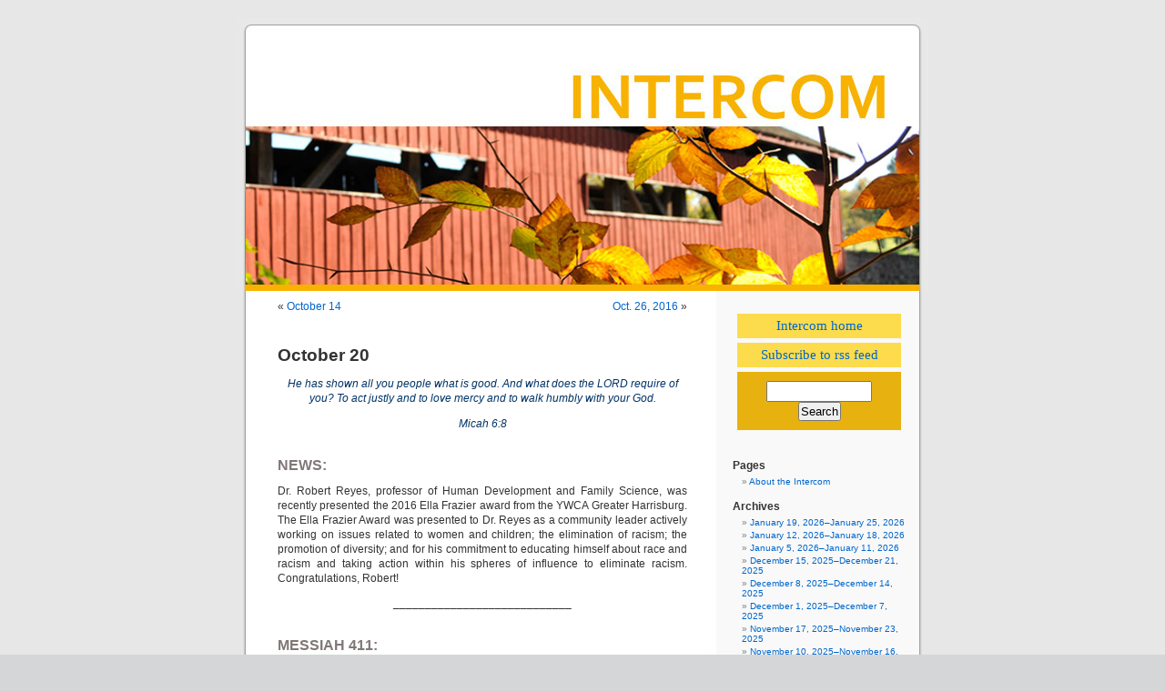

--- FILE ---
content_type: text/html; charset=UTF-8
request_url: https://intercom.messiah.edu/2016/10/20/october-20/
body_size: 111219
content:
<!DOCTYPE html PUBLIC "-//W3C//DTD XHTML 1.0 Transitional//EN" "http://www.w3.org/TR/xhtml1/DTD/xhtml1-transitional.dtd">
<html xmlns="http://www.w3.org/1999/xhtml" lang="en-US">

<head profile="http://gmpg.org/xfn/11">
<meta http-equiv="Content-Type" content="text/html; charset=UTF-8" />

<title>October 20 &laquo;  Intercom</title>

<link rel="stylesheet" href="https://intercom.messiah.edu/wp-content/themes/Intercom-fall/style.css" type="text/css" media="screen" />
<link rel="pingback" href="https://intercom.messiah.edu/xmlrpc.php" />

<style type="text/css" media="screen">

	#page { background: url("https://intercom.messiah.edu/wp-content/themes/Intercom-fall/images/kubrickbg-ltr.jpg") repeat-y top; border: none; }

</style>


<style type='text/css'>
					.no-break br {
						display: none !important;
					}
			</style><meta name='robots' content='max-image-preview:large' />
<link rel="alternate" type="application/rss+xml" title="Intercom &raquo; Feed" href="https://intercom.messiah.edu/feed/" />
<link rel="alternate" type="application/rss+xml" title="Intercom &raquo; Comments Feed" href="https://intercom.messiah.edu/comments/feed/" />
<link rel="alternate" title="oEmbed (JSON)" type="application/json+oembed" href="https://intercom.messiah.edu/wp-json/oembed/1.0/embed?url=https%3A%2F%2Fintercom.messiah.edu%2F2016%2F10%2F20%2Foctober-20%2F" />
<link rel="alternate" title="oEmbed (XML)" type="text/xml+oembed" href="https://intercom.messiah.edu/wp-json/oembed/1.0/embed?url=https%3A%2F%2Fintercom.messiah.edu%2F2016%2F10%2F20%2Foctober-20%2F&#038;format=xml" />
		<!-- This site uses the Google Analytics by MonsterInsights plugin v9.11.1 - Using Analytics tracking - https://www.monsterinsights.com/ -->
		<!-- Note: MonsterInsights is not currently configured on this site. The site owner needs to authenticate with Google Analytics in the MonsterInsights settings panel. -->
					<!-- No tracking code set -->
				<!-- / Google Analytics by MonsterInsights -->
		<style id='wp-img-auto-sizes-contain-inline-css' type='text/css'>
img:is([sizes=auto i],[sizes^="auto," i]){contain-intrinsic-size:3000px 1500px}
/*# sourceURL=wp-img-auto-sizes-contain-inline-css */
</style>
<style id='wp-emoji-styles-inline-css' type='text/css'>

	img.wp-smiley, img.emoji {
		display: inline !important;
		border: none !important;
		box-shadow: none !important;
		height: 1em !important;
		width: 1em !important;
		margin: 0 0.07em !important;
		vertical-align: -0.1em !important;
		background: none !important;
		padding: 0 !important;
	}
/*# sourceURL=wp-emoji-styles-inline-css */
</style>
<style id='wp-block-library-inline-css' type='text/css'>
:root{--wp-block-synced-color:#7a00df;--wp-block-synced-color--rgb:122,0,223;--wp-bound-block-color:var(--wp-block-synced-color);--wp-editor-canvas-background:#ddd;--wp-admin-theme-color:#007cba;--wp-admin-theme-color--rgb:0,124,186;--wp-admin-theme-color-darker-10:#006ba1;--wp-admin-theme-color-darker-10--rgb:0,107,160.5;--wp-admin-theme-color-darker-20:#005a87;--wp-admin-theme-color-darker-20--rgb:0,90,135;--wp-admin-border-width-focus:2px}@media (min-resolution:192dpi){:root{--wp-admin-border-width-focus:1.5px}}.wp-element-button{cursor:pointer}:root .has-very-light-gray-background-color{background-color:#eee}:root .has-very-dark-gray-background-color{background-color:#313131}:root .has-very-light-gray-color{color:#eee}:root .has-very-dark-gray-color{color:#313131}:root .has-vivid-green-cyan-to-vivid-cyan-blue-gradient-background{background:linear-gradient(135deg,#00d084,#0693e3)}:root .has-purple-crush-gradient-background{background:linear-gradient(135deg,#34e2e4,#4721fb 50%,#ab1dfe)}:root .has-hazy-dawn-gradient-background{background:linear-gradient(135deg,#faaca8,#dad0ec)}:root .has-subdued-olive-gradient-background{background:linear-gradient(135deg,#fafae1,#67a671)}:root .has-atomic-cream-gradient-background{background:linear-gradient(135deg,#fdd79a,#004a59)}:root .has-nightshade-gradient-background{background:linear-gradient(135deg,#330968,#31cdcf)}:root .has-midnight-gradient-background{background:linear-gradient(135deg,#020381,#2874fc)}:root{--wp--preset--font-size--normal:16px;--wp--preset--font-size--huge:42px}.has-regular-font-size{font-size:1em}.has-larger-font-size{font-size:2.625em}.has-normal-font-size{font-size:var(--wp--preset--font-size--normal)}.has-huge-font-size{font-size:var(--wp--preset--font-size--huge)}.has-text-align-center{text-align:center}.has-text-align-left{text-align:left}.has-text-align-right{text-align:right}.has-fit-text{white-space:nowrap!important}#end-resizable-editor-section{display:none}.aligncenter{clear:both}.items-justified-left{justify-content:flex-start}.items-justified-center{justify-content:center}.items-justified-right{justify-content:flex-end}.items-justified-space-between{justify-content:space-between}.screen-reader-text{border:0;clip-path:inset(50%);height:1px;margin:-1px;overflow:hidden;padding:0;position:absolute;width:1px;word-wrap:normal!important}.screen-reader-text:focus{background-color:#ddd;clip-path:none;color:#444;display:block;font-size:1em;height:auto;left:5px;line-height:normal;padding:15px 23px 14px;text-decoration:none;top:5px;width:auto;z-index:100000}html :where(.has-border-color){border-style:solid}html :where([style*=border-top-color]){border-top-style:solid}html :where([style*=border-right-color]){border-right-style:solid}html :where([style*=border-bottom-color]){border-bottom-style:solid}html :where([style*=border-left-color]){border-left-style:solid}html :where([style*=border-width]){border-style:solid}html :where([style*=border-top-width]){border-top-style:solid}html :where([style*=border-right-width]){border-right-style:solid}html :where([style*=border-bottom-width]){border-bottom-style:solid}html :where([style*=border-left-width]){border-left-style:solid}html :where(img[class*=wp-image-]){height:auto;max-width:100%}:where(figure){margin:0 0 1em}html :where(.is-position-sticky){--wp-admin--admin-bar--position-offset:var(--wp-admin--admin-bar--height,0px)}@media screen and (max-width:600px){html :where(.is-position-sticky){--wp-admin--admin-bar--position-offset:0px}}

/*# sourceURL=wp-block-library-inline-css */
</style><style id='global-styles-inline-css' type='text/css'>
:root{--wp--preset--aspect-ratio--square: 1;--wp--preset--aspect-ratio--4-3: 4/3;--wp--preset--aspect-ratio--3-4: 3/4;--wp--preset--aspect-ratio--3-2: 3/2;--wp--preset--aspect-ratio--2-3: 2/3;--wp--preset--aspect-ratio--16-9: 16/9;--wp--preset--aspect-ratio--9-16: 9/16;--wp--preset--color--black: #000000;--wp--preset--color--cyan-bluish-gray: #abb8c3;--wp--preset--color--white: #ffffff;--wp--preset--color--pale-pink: #f78da7;--wp--preset--color--vivid-red: #cf2e2e;--wp--preset--color--luminous-vivid-orange: #ff6900;--wp--preset--color--luminous-vivid-amber: #fcb900;--wp--preset--color--light-green-cyan: #7bdcb5;--wp--preset--color--vivid-green-cyan: #00d084;--wp--preset--color--pale-cyan-blue: #8ed1fc;--wp--preset--color--vivid-cyan-blue: #0693e3;--wp--preset--color--vivid-purple: #9b51e0;--wp--preset--gradient--vivid-cyan-blue-to-vivid-purple: linear-gradient(135deg,rgb(6,147,227) 0%,rgb(155,81,224) 100%);--wp--preset--gradient--light-green-cyan-to-vivid-green-cyan: linear-gradient(135deg,rgb(122,220,180) 0%,rgb(0,208,130) 100%);--wp--preset--gradient--luminous-vivid-amber-to-luminous-vivid-orange: linear-gradient(135deg,rgb(252,185,0) 0%,rgb(255,105,0) 100%);--wp--preset--gradient--luminous-vivid-orange-to-vivid-red: linear-gradient(135deg,rgb(255,105,0) 0%,rgb(207,46,46) 100%);--wp--preset--gradient--very-light-gray-to-cyan-bluish-gray: linear-gradient(135deg,rgb(238,238,238) 0%,rgb(169,184,195) 100%);--wp--preset--gradient--cool-to-warm-spectrum: linear-gradient(135deg,rgb(74,234,220) 0%,rgb(151,120,209) 20%,rgb(207,42,186) 40%,rgb(238,44,130) 60%,rgb(251,105,98) 80%,rgb(254,248,76) 100%);--wp--preset--gradient--blush-light-purple: linear-gradient(135deg,rgb(255,206,236) 0%,rgb(152,150,240) 100%);--wp--preset--gradient--blush-bordeaux: linear-gradient(135deg,rgb(254,205,165) 0%,rgb(254,45,45) 50%,rgb(107,0,62) 100%);--wp--preset--gradient--luminous-dusk: linear-gradient(135deg,rgb(255,203,112) 0%,rgb(199,81,192) 50%,rgb(65,88,208) 100%);--wp--preset--gradient--pale-ocean: linear-gradient(135deg,rgb(255,245,203) 0%,rgb(182,227,212) 50%,rgb(51,167,181) 100%);--wp--preset--gradient--electric-grass: linear-gradient(135deg,rgb(202,248,128) 0%,rgb(113,206,126) 100%);--wp--preset--gradient--midnight: linear-gradient(135deg,rgb(2,3,129) 0%,rgb(40,116,252) 100%);--wp--preset--font-size--small: 13px;--wp--preset--font-size--medium: 20px;--wp--preset--font-size--large: 36px;--wp--preset--font-size--x-large: 42px;--wp--preset--spacing--20: 0.44rem;--wp--preset--spacing--30: 0.67rem;--wp--preset--spacing--40: 1rem;--wp--preset--spacing--50: 1.5rem;--wp--preset--spacing--60: 2.25rem;--wp--preset--spacing--70: 3.38rem;--wp--preset--spacing--80: 5.06rem;--wp--preset--shadow--natural: 6px 6px 9px rgba(0, 0, 0, 0.2);--wp--preset--shadow--deep: 12px 12px 50px rgba(0, 0, 0, 0.4);--wp--preset--shadow--sharp: 6px 6px 0px rgba(0, 0, 0, 0.2);--wp--preset--shadow--outlined: 6px 6px 0px -3px rgb(255, 255, 255), 6px 6px rgb(0, 0, 0);--wp--preset--shadow--crisp: 6px 6px 0px rgb(0, 0, 0);}:where(.is-layout-flex){gap: 0.5em;}:where(.is-layout-grid){gap: 0.5em;}body .is-layout-flex{display: flex;}.is-layout-flex{flex-wrap: wrap;align-items: center;}.is-layout-flex > :is(*, div){margin: 0;}body .is-layout-grid{display: grid;}.is-layout-grid > :is(*, div){margin: 0;}:where(.wp-block-columns.is-layout-flex){gap: 2em;}:where(.wp-block-columns.is-layout-grid){gap: 2em;}:where(.wp-block-post-template.is-layout-flex){gap: 1.25em;}:where(.wp-block-post-template.is-layout-grid){gap: 1.25em;}.has-black-color{color: var(--wp--preset--color--black) !important;}.has-cyan-bluish-gray-color{color: var(--wp--preset--color--cyan-bluish-gray) !important;}.has-white-color{color: var(--wp--preset--color--white) !important;}.has-pale-pink-color{color: var(--wp--preset--color--pale-pink) !important;}.has-vivid-red-color{color: var(--wp--preset--color--vivid-red) !important;}.has-luminous-vivid-orange-color{color: var(--wp--preset--color--luminous-vivid-orange) !important;}.has-luminous-vivid-amber-color{color: var(--wp--preset--color--luminous-vivid-amber) !important;}.has-light-green-cyan-color{color: var(--wp--preset--color--light-green-cyan) !important;}.has-vivid-green-cyan-color{color: var(--wp--preset--color--vivid-green-cyan) !important;}.has-pale-cyan-blue-color{color: var(--wp--preset--color--pale-cyan-blue) !important;}.has-vivid-cyan-blue-color{color: var(--wp--preset--color--vivid-cyan-blue) !important;}.has-vivid-purple-color{color: var(--wp--preset--color--vivid-purple) !important;}.has-black-background-color{background-color: var(--wp--preset--color--black) !important;}.has-cyan-bluish-gray-background-color{background-color: var(--wp--preset--color--cyan-bluish-gray) !important;}.has-white-background-color{background-color: var(--wp--preset--color--white) !important;}.has-pale-pink-background-color{background-color: var(--wp--preset--color--pale-pink) !important;}.has-vivid-red-background-color{background-color: var(--wp--preset--color--vivid-red) !important;}.has-luminous-vivid-orange-background-color{background-color: var(--wp--preset--color--luminous-vivid-orange) !important;}.has-luminous-vivid-amber-background-color{background-color: var(--wp--preset--color--luminous-vivid-amber) !important;}.has-light-green-cyan-background-color{background-color: var(--wp--preset--color--light-green-cyan) !important;}.has-vivid-green-cyan-background-color{background-color: var(--wp--preset--color--vivid-green-cyan) !important;}.has-pale-cyan-blue-background-color{background-color: var(--wp--preset--color--pale-cyan-blue) !important;}.has-vivid-cyan-blue-background-color{background-color: var(--wp--preset--color--vivid-cyan-blue) !important;}.has-vivid-purple-background-color{background-color: var(--wp--preset--color--vivid-purple) !important;}.has-black-border-color{border-color: var(--wp--preset--color--black) !important;}.has-cyan-bluish-gray-border-color{border-color: var(--wp--preset--color--cyan-bluish-gray) !important;}.has-white-border-color{border-color: var(--wp--preset--color--white) !important;}.has-pale-pink-border-color{border-color: var(--wp--preset--color--pale-pink) !important;}.has-vivid-red-border-color{border-color: var(--wp--preset--color--vivid-red) !important;}.has-luminous-vivid-orange-border-color{border-color: var(--wp--preset--color--luminous-vivid-orange) !important;}.has-luminous-vivid-amber-border-color{border-color: var(--wp--preset--color--luminous-vivid-amber) !important;}.has-light-green-cyan-border-color{border-color: var(--wp--preset--color--light-green-cyan) !important;}.has-vivid-green-cyan-border-color{border-color: var(--wp--preset--color--vivid-green-cyan) !important;}.has-pale-cyan-blue-border-color{border-color: var(--wp--preset--color--pale-cyan-blue) !important;}.has-vivid-cyan-blue-border-color{border-color: var(--wp--preset--color--vivid-cyan-blue) !important;}.has-vivid-purple-border-color{border-color: var(--wp--preset--color--vivid-purple) !important;}.has-vivid-cyan-blue-to-vivid-purple-gradient-background{background: var(--wp--preset--gradient--vivid-cyan-blue-to-vivid-purple) !important;}.has-light-green-cyan-to-vivid-green-cyan-gradient-background{background: var(--wp--preset--gradient--light-green-cyan-to-vivid-green-cyan) !important;}.has-luminous-vivid-amber-to-luminous-vivid-orange-gradient-background{background: var(--wp--preset--gradient--luminous-vivid-amber-to-luminous-vivid-orange) !important;}.has-luminous-vivid-orange-to-vivid-red-gradient-background{background: var(--wp--preset--gradient--luminous-vivid-orange-to-vivid-red) !important;}.has-very-light-gray-to-cyan-bluish-gray-gradient-background{background: var(--wp--preset--gradient--very-light-gray-to-cyan-bluish-gray) !important;}.has-cool-to-warm-spectrum-gradient-background{background: var(--wp--preset--gradient--cool-to-warm-spectrum) !important;}.has-blush-light-purple-gradient-background{background: var(--wp--preset--gradient--blush-light-purple) !important;}.has-blush-bordeaux-gradient-background{background: var(--wp--preset--gradient--blush-bordeaux) !important;}.has-luminous-dusk-gradient-background{background: var(--wp--preset--gradient--luminous-dusk) !important;}.has-pale-ocean-gradient-background{background: var(--wp--preset--gradient--pale-ocean) !important;}.has-electric-grass-gradient-background{background: var(--wp--preset--gradient--electric-grass) !important;}.has-midnight-gradient-background{background: var(--wp--preset--gradient--midnight) !important;}.has-small-font-size{font-size: var(--wp--preset--font-size--small) !important;}.has-medium-font-size{font-size: var(--wp--preset--font-size--medium) !important;}.has-large-font-size{font-size: var(--wp--preset--font-size--large) !important;}.has-x-large-font-size{font-size: var(--wp--preset--font-size--x-large) !important;}
/*# sourceURL=global-styles-inline-css */
</style>

<style id='classic-theme-styles-inline-css' type='text/css'>
/*! This file is auto-generated */
.wp-block-button__link{color:#fff;background-color:#32373c;border-radius:9999px;box-shadow:none;text-decoration:none;padding:calc(.667em + 2px) calc(1.333em + 2px);font-size:1.125em}.wp-block-file__button{background:#32373c;color:#fff;text-decoration:none}
/*# sourceURL=/wp-includes/css/classic-themes.min.css */
</style>
<link rel="https://api.w.org/" href="https://intercom.messiah.edu/wp-json/" /><link rel="alternate" title="JSON" type="application/json" href="https://intercom.messiah.edu/wp-json/wp/v2/posts/2317" /><link rel="EditURI" type="application/rsd+xml" title="RSD" href="https://intercom.messiah.edu/xmlrpc.php?rsd" />
<meta name="generator" content="WordPress 6.9" />
<link rel="canonical" href="https://intercom.messiah.edu/2016/10/20/october-20/" />
<link rel='shortlink' href='https://intercom.messiah.edu/?p=2317' />
<script charset="utf-8" type="text/javascript">var switchTo5x=true;</script><script charset="utf-8" type="text/javascript" src="http://w.sharethis.com/button/buttons.js"></script><script type="text/javascript">stLight.options({publisher:'wp.e8e2f466-e6b2-455d-8a39-d9d12456227b'});var st_type='wordpress6.5.4';</script></head>
<body class="wp-singular post-template-default single single-post postid-2317 single-format-standard wp-theme-Intercom-fall">
<div id="page">


<div id="header" role="banner">
	<div id="headerimg">
		
	</div>
</div>
<hr />

	<div id="content" class="narrowcolumn" role="main">

	
		<div class="navigation">
			<div class="alignleft">&laquo; <a href="https://intercom.messiah.edu/2016/10/13/2310/" rel="prev">October 14</a></div>
			<div class="alignright"><a href="https://intercom.messiah.edu/2016/10/27/oct-26-2016/" rel="next">Oct. 26, 2016</a> &raquo;</div>
		</div>

		<div class="post-2317 post type-post status-publish format-standard hentry category-uncategorized" id="post-2317">
			<h2>October 20</h2>

			<div class="entry">
				<p style="text-align: center"><span style="color: #003366"><em>He has shown all you people what is good. And what does the LORD require of you? To act justly and to love mercy and to walk humbly with your God.</em></span></p>
<p style="text-align: center"><span style="color: #003366"><em>Micah 6:8</em></span></p>
<h3><span style="color: #807777"><strong>NEWS:</strong></span></h3>
<p>Dr. Robert Reyes, professor of Human Development and Family Science, was recently presented the 2016 Ella Frazier award from the YWCA Greater Harrisburg. The Ella Frazier Award was presented to Dr. Reyes as a community leader actively working on issues related to women and children; the elimination of racism; the promotion of diversity; and for his commitment to educating himself about race and racism and taking action within his spheres of influence to eliminate racism. Congratulations, Robert!</p>
<p style="text-align: center"><strong>____________________________</strong></p>
<h3><span style="color: #807777"><strong>MESSIAH 411:</strong></span></h3>
<p><strong>Visiting alumni announcement</strong></p>
<p>Please join us in welcoming following alumni back to campus:</p>
<ul>
<li>Monday, Oct. 24: Elizabeth Chmielewski, Ph.D candidate, 2007
<ul>
<li>Topic Protecting Health– Millions at a Time: Journey to a career in public health, Bloomberg School of Public Health</li>
<li>Sponsoring faculty: Lawrence Mylin</li>
</ul>
</li>
<li>Tuesday, Oct. 25: Barb Bingham, 2003; Talia Miller, 2016; Megan DeGruchy, 2014 and Ashtin Stoner, 2015 will be participating in a HDFS career panel for the HDFS department</li>
</ul>
<p>Our visiting alumni program includes a small gift, parking pass, possible coupons for lunch or coffee and notification to the Messiah College campus via the intercom. Please help us recognize your department for bringing back alumni and welcoming them to campus. Please send an email to <a href="mailto:alumni@messiah.edu">alumni@messiah.edu</a> to begin the visiting alumni process and alert the office of returning alumni.</p>
<p><strong>Messiah College’s semi-annual shred day – Oct. 25</strong></p>
<p>On Tuesday, Oct. 25, Shredding Solutions will provide a shred truck on campus. The truck will be located in the service area parking spots located outside Hoffman Hall and will be available from 11:00 a.m. &#8211; 1:00 p.m. Please use this opportunity to purge your office/work areas of documentation that contains confidential information that has met its retention requirements and is no longer needed.</p>
<p><strong>Online networking opportunity for students and alumni</strong></p>
<p>The Office of Alumni and Parent Relations is excited to announce that we will be hosting three monthly Brazen events to connect alumni with alumni and to connect alumni with our students. Brazen is an online, cloud-based platform that makes it easy and fun for people to participate through text-based chats. The three virtual events will be broken down by industry, geography and age, and will rotate each month.</p>
<p>For the month of October, we are hosting the following networking receptions:</p>
<p>Thursday, Oct. 20: 8- 9:30 p.m. (Communication, Media and Public Relations Networking), for alumni and students</p>
<p>Friday, Oct. 28: Noon-1:30 p.m. (Messiah College Young Alumni Networking), for alumni</p>
<p>Monday, Oct. 31: Noon- 1:30 p.m. (Connecting Messiah Alumni in central PA), for alumni</p>
<p>After signing in from home, office, smartphone or tablet, alumni/students will participate in one-on-one chats with other attendees. The chats are text-based and timed, allowing them to quickly meet new people, exchange contact information and walk away with several new connections they may not have had before. Each chat is saved, making it simple to look back at the chat history, review notes, gather contact information and follow up. We hope that these connections lead to more in-person connections. Participants have the chance to share their wisdom, knowledge and life experiences, and to exchange career tips and build their professional network–all online, from any device. To learn more about Brazen or sign up for one of these events, please contact Olivia Snare, GA for alumni engagement at <a href="mailto:os1156@messiah.edu">os1156@messiah.edu</a>.</p>
<p><strong>Graduate thesis presentation</strong></p>
<p>The School of Graduate Studies Master of Arts in Higher Education is pleased to invite members of the campus community to hear a thesis presentation from Joanna Barnhouse, who will receive her M.A. in Higher Education this December. Joanna’s graduate thesis presentation is Retention Factors for Early Career Fundraising Officers (see her thesis abstract below). The presentation is scheduled for Tuesday, Nov. 1 from noon -1 pm in the Library Athenaeum. Please feel free to bring your lunch. Dessert and cold drinks will be provided. RSVP to Tina Keul at <a href="mailto:tkeul@messiah.edu">tkeul@messiah.edu</a> by Oct. 25. “The purpose of this study is to investigate the factors influencing retention for frontline fundraising staff with less than 16 months of experience in their current positions. An exploration of these factors grew from existing research of Penelope Burk regarding the costs of turnover in frontline fundraising positions. In order to explore this issue, the following research questions were posed as part of a qualitative study. (1) What experiences and challenges threaten the retention of early career gift officers?; (2) What experiences encourage gift officers to persevere in their roles?; and (3) What types of institutional support may help gift early career officers overcome challenges? Four fundraisers managing a portfolio of donors were interviewed and transcripts were analyzed. Retention factors were identified and grouped into three overarching themes: office culture, confidence in ability, and external personal factors. Implications for practice include conducting stay interviews as part of annual reviews, incorporating professional development, improving management and recognition and reward for excellent work.”</p>
<p><strong>An evening with Ken Burns on Nov. 15 – “American Lives”</strong></p>
<p>Ken Burns has been making films for almost 40 years and has directed and produced some of the most acclaimed historical documentaries ever made. Come hear Burns discuss some of his most fascinating subjects including Thomas Jefferson, Lewis &amp; Clark and Frank Lloyd Wright on Tuesday, Nov. 15 at 7:30 p.m. in Parmer Hall. In his presentation, &#8220;American Lives,&#8221; he shares with the audience how biography works and provides insight into his master storytelling process. The late historian Stephen Ambrose said of Burns’ films, “More Americans get their history from Ken Burns than any other source.” Burns’ films have won 14 Emmy Awards and two Oscar nominations. His current projects include films about Jackie Robinson, Ernest Hemingway and the history of stand-up comedy. Tickets are $25. Student tickets (with Messiah College student ID) are $10. To purchase, please contact the Messiah College ticket office at 717-691-6036 or visit messiah.edu/tickets.<strong> </strong></p>
<p><strong>F</strong><strong>acts about Messiah</strong></p>
<p>The Office of Institutional Research has provided access to a wide array of up-to-date college statistics. You can view the latest fact book, enrollment summaries and other college-wide statistics on the Institutional Research web page (<a href="http://www.messiah.edu/offices/research/).Click">http://www.messiah.edu/offices/research/).Click</a> on “check out our fact book” or look under “research” for enrollment summaries, etc.</p>
<p><strong>Oregon Extension to visit campus</strong></p>
<p>Oregon Extension faculty member Heidi Gehman will be on campus Monday, Oct. 24 -Wednesday, Oct. 26, to talk to students about opportunities for students to study at the Oregon Extension. Each fall, the Oregon Extension welcomes 20-25 students to a rustic setting in the Cascade Mountains, where serious students can ask their deepest questions, read gripping and challenging books, wrestle with profound ideas in writing, and converse honestly and animatedly with fellow students and six faculty. With 3 or 4 cabin-mates, students buy and cook their own meals. Backpacking, a trip to San Francisco and the Oregon coast, rafting, biking and Bible study opportunities complete the autumn adventure. If you are interested in meeting with Heidi or inviting her to speak to your class, please contact Wendy Lippert <a href="mailto:wlippert@messiah.edu">wlippert@messiah.edu</a>. Heidi will have an information table in Eisenhower Commons all three days and will be hosting an informational meeting. Please encourage interested students attend:</p>
<ul>
<li>Oct. 25, 4 p.m. – Information Session – Larsen 237</li>
</ul>
<p>To learn more about this program, please browse <a href="http://www.messiah.edu/homepage/1066/oregon_extension">http://www.messiah.edu/homepage/1066/oregon_extension</a></p>
<p><strong>I</strong><strong>nvite someone you know to Messiah’s Oct. 29 open house</strong></p>
<p>Do you know a student who’s in the college search process and may be a good fit for Messiah College? Consider inviting them personally to visit the college open house on Saturday, Oct. 29. Students can take a closer look at our 80+ majors, tour campus, enjoy a special lunch in the dining hall and spend time interacting with Messiah students, professors and staff. Students and their family members can register online to attend at <a href="http://www.messiah.edu/openhouse">www.messiah.edu/openhouse</a>. We invite you to share this link with prospective students and their family members, along with the reasons you love being a part of the Messiah College community! We would love to have them visit and extend them a warm welcome for the day</p>
<p><strong>October is Hacktober &#8211; passwords</strong></p>
<p>While there are different schools of thoughts on good passwords, we can tell you some not so great passwords. The following passwords are not good: Messiah2016, Fall2016, 2016Fall, 2016Jterm, MessiahRocks, etc.…We love Messiah, but it really shouldn’t be part of your password. You also should not have part of your username or anything personal, such as your birthday, as your password. Special characters are great in a password, but not all special characters will work across all systems at Messiah. It would be best to limit the special characters to an underscore (_), hashtag(#), or dollar sign($). If you would like to check how long it would take to crack a password, you can use <a href="https://howsecureismypassword.net/">https://howsecureismypassword.net</a>.</p>
<p><strong>Messiah College Business Alumni Networking Breakfast</strong></p>
<ul>
<li>Breakfast topic: Making Networking Work</li>
<li>Date: Wednesday, Nov. 16, 2016</li>
</ul>
<p>Business and other professionals need to do networking well, yet they&#8217;re rarely taught how to network effectively, nor are they given opportunities to practice their networking skills in earnest. At its upcoming breakfast, the Messiah College Business Alumni association will address these deficiencies and suggest how networking can be a kingdom-building act. Every MCBA event involves networking, but at the November breakfast, networking will be the main course. Mike True, senior associate, talent development and marketing in Messiah College&#8217;s Career and Professional Development Center, will open the event by sharing several best practices in networking and inviting guests to add their own. After this networking primer, attendees will have the opportunity to put their networking skills in play through several rounds of &#8220;speed networking.&#8221; This breakfast promises to be one of the most exciting and interactive MCBA events yet. It will be almost impossible for people to leave without enhancing their networking skills and expanding their networks. We hope you&#8217;ll come and network with us!</p>
<p>Event cost: $15</p>
<p>This event is open to EVERYONE! You do not have to be a Messiah alumnus, and attendance at previous events is NOT a prerequisite. Register at <a href="http://attend.com/MCBA116">http://attend.com/MCBA116</a></p>
<p><strong>Career Expo – Oct. 26 &#8211; Brubaker Auditorium</strong></p>
<p>The 11th Annual Career and Graduate School Expo will take place in Brubaker Auditorium on Wednesday, Oct. 26 from 11 a.m. to 2:30 p.m. There are 129 employers and graduate schools registered to attend. Please stop by to speak with them. Also, please strongly encourage your students to attend this event. This is open to every student – first year through senior – and alumni. Some faculty have indicated they are making attendance a class assignment. The complete employer guidebook for the event is posted on the homepage of <a href="http://www.messiah.edu/career">www.messiah.edu/career</a>. The guidebook is a fully searchable PDF. Just type Control F to conduct a “Find.” A search box will appear in the upper right of the screen. For example, typing in “counseling” will find every instance of that word. Some organizations have indicated they are looking for students from many majors and major groupings or clusters, while others have been more focused on certain majors. Several of them have listed “All Majors” and “All Major Groups.” Thank you!</p>
<p><strong>Upcoming lecture for students on vocation and life after college</strong></p>
<p><strong>WHAT</strong>: Special presentation on &#8220;Holy Grit: What It Is and Why It&#8217;s Important for Life after Messiah&#8221;</p>
<p><strong>WHEN</strong>: Wednesday, Nov. 2, 7:30 p.m.</p>
<p><strong>WHERE</strong>: Boyer 131</p>
<p><strong>WHO</strong>: Dr. Tim Clydesdale, author of “The Purposeful Graduate” and professor of sociology from The College of New Jersey, will be on campus to share important insights gleaned from his research of college students across the country on what it takes to transition well to life after college. Much of Dr. Clydesdale’s enlightening research on emerging adulthood, vocation and resilience has been funded through the Lilly Foundation, an organization to which Messiah has been well connected. Please consider sharing this opportunity with students in your sphere of influence!</p>
<p><strong>WHY</strong>: For any and all students who are discerning answers to the following questions:</p>
<ul>
<li>What is different about the graduates of today and how they approach world of work as compared to previous generations?</li>
<li>What is the difference between students who fly versus fall after graduation?</li>
<li>How can students balance “dreaming big and purposefully” with managing expectations and realistic setbacks?</li>
<li>What does “grit” look like, and how is it developed?</li>
</ul>
<p><strong>Questions?</strong> Contact the Career and Professional Development Center!</p>
<p><strong>Medical treatment for injured student and employees</strong></p>
<p>When an employee is injured while working and needs to seek medical treatment, they are required to use a provider on our panel of physicians <a href="http://www.messiah.edu/documents/intercom/comp.pdf">(attached)</a> in order for Brickstreet (formerly HM Insurance Group), our workers’ compensation provider, to pay for their treatment. Students who are injured while working and need to seek medical treatment pose a unique problem because often times they do not have transportation to a provider on our panel of physicians. In addition, the Engle Health Center is not on our panel and, as such, the student risks the treatment not being covered there. Students should not go to the Engle Center for a work-related injury. WORKNET Occupational Medicine on the Carlisle Pike provides transportation to their facility for treatment. If an injured student employee needs transportation, please contact WORKNET to arrange for the student to be picked up for treatment and then given transportation back to campus. WORKNET is open from 8 a.m. to 5 p.m. If a student employee experiences a life-threatening injury, please call an ambulance immediately. Please share this information with others in your area that need to have this information (such as RDs, dining supervisors, campus events supervisors, etc.).</p>
<p><span style="text-decoration: underline">PLEASE NOTE</span>: Any work related injuries (whether medical treatment is needed or not) must be reported within three (3) days via the online incident report which is located in MC Square&gt;EMPLOYEE FORMS&gt;HUMAN RESOURCES&gt;INCIDENT REPORT. It is responsibility of the student employee’s supervisor to ensure this is completed and to provide the attached employee acknowledgement form to the injured employee at the time of the injury to sign and send to Human Resources. If you have questions, please contact Su Deitch at ext. 7085 or <a href="mailto:sdeitch@messiah.edu">sdeitch@messiah.edu</a>.</p>
<h3><span style="color: #807777"><strong>CLASSIFIEDS:</strong></span></h3>
<p><em><span style="color: #003366">For sale:</span></em></p>
<p><strong>Various lots of girls’ clothing available</strong>: all clothes are clean and in excellent condition with some in brand new condition, and come from a smoke-free and pet-free home. Sizes range from 0 mos to 2T.</p>
<p>Dresser changing top transforms any dresser or flat surface into a convenient changing table. Includes changing pad. Features include: * Fits on any sturdy dresser top 35.5&#8243; x 17.25&#8243; or bigger * All wood materials * Color: Black cherry espresso * Assembled dimensions: 36.25&#8243;W x 6.75&#8243;H x 18&#8243;D Asking $20 or reasonable offer.</p>
<p>Twin Z nursing pillow; Essential nursing pillow for moms with twins. Includes: * Built-in back support for mom * Comes with two (2) machine washable covers and storage/travel bag * Visit <a href="http://www.twinznursingpillow.com/">http://www.twinznursingpillow.com/</a> for more information; In like-new condition. $75 or reasonable offer.</p>
<p>Day Dreamer Inclined Infant Sleeper (2 available), asking $50/each or reasonable offer</p>
<p>Moon and Stars mobile/crib skirt Pottery Barn, $40 or reasonable offer</p>
<p>Baby Bullet 0-piece baby food making system by Magic Bullet. Never been used and all pieces are still sealed within the box. $45 or reasonable offer</p>
<p>For complete information/pictures, please contact Maria Rippon at <a href="mailto:mrippon@messiah.edu">mrippon@messiah.edu</a>.</p>
<p><em><span style="color: #003366">For rent:</span></em></p>
<p>Nice one bedroom apartment with bonus room at 708B in downtown Grantham. Private off street parking, close to Messiah College and Rt. 15 South. Landlord pays water, sewer and trash removal. Available immediately. No pets, no smoking. Please call Jim at 717-766-8846</p>
<p>&nbsp;</p>
<p class="no-break"><span class='st_facebook_buttons' st_title='October 20' st_url='https://intercom.messiah.edu/2016/10/20/october-20/' displayText='Facebook'></span><span class='st_twitter_buttons' st_title='October 20' st_url='https://intercom.messiah.edu/2016/10/20/october-20/' displayText='Twitter'></span><span class='st_email_buttons' st_title='October 20' st_url='https://intercom.messiah.edu/2016/10/20/october-20/' displayText='Email'></span><span class='st_sharethis_buttons' st_title='October 20' st_url='https://intercom.messiah.edu/2016/10/20/october-20/' displayText='ShareThis'></span><span class='st_fblike_buttons' st_title='October 20' st_url='https://intercom.messiah.edu/2016/10/20/october-20/' displayText='Facebook Like'></span><span class='st_plusone_buttons' st_title='October 20' st_url='https://intercom.messiah.edu/2016/10/20/october-20/' displayText='Google +1'></span><span class='st_pinterest _buttons' st_title='October 20' st_url='https://intercom.messiah.edu/2016/10/20/october-20/' displayText='Pinterest'></span></p>
								
				<p class="postmetadata alt">
					<small>
						This entry was posted
												on Thursday, October 20th, 2016 at 5:00 am						and is filed under <a href="https://intercom.messiah.edu/category/uncategorized/" rel="category tag">Uncategorized</a>.
						You can follow any responses to this entry through the <a href="https://intercom.messiah.edu/2016/10/20/october-20/feed/">RSS 2.0</a> feed.

													Both comments and pings are currently closed.

						
					</small>
				</p>

			</div>
		</div>

	
	
	</div>
<style type="text/css">
<!--
.style1 {
	color: #FFFFFF;
	font-weight: bold;
	font-family: Arial, Helvetica, sans-serif;
}
-->
</style>

<div id="sidebar" role="complementary">
		<ul>
						<table width="100%" border="0" cellspacing="5" cellpadding="5">
            <tr>
      <td bgcolor="#FCDC4C"><div align="center" class="boxlink"><a href="http://blogs.messiah.edu/intercom/">Intercom home</a></div></td>
    </tr>
    <tr><td bgcolor="#FCDC4C"><div align="center" class="boxlink"><a href="http://blogs.messiah.edu/intercom/feed/rss/">Subscribe to rss feed</a></div></td>  
    </tr>
    
  <tr>
    <td bgcolor="#E7B110"><form method="get" id="searchform" action="https://intercom.messiah.edu/">
<label class="hidden" for="s">Search for:</label>
<div><input type="text" value="" name="s" id="s" />
<input type="submit" id="searchsubmit" value="Search" />
</div>
</form>
</td></tr></table>
            <!--<div align="center">
          <table width="95%" border="0" cellspacing="0" cellpadding="5">
    
    <tr>
      <td>&nbsp;</td>
    </tr>
    <tr>
      <td bgcolor="#3A602E"><b>
      <div align="center" class="susthead">
        Tip of&nbsp;the&nbsp;week</div></b></td>
    </tr>
    <tr>
      <td bgcolor="#E0E9DA"><br /><div class="susttip">
        <?php#bloginfo('description'); ?>
      <br /><br />
</div>
        <div align="center"></div></td>
    </tr>
</table></div>-->

  <br />
            <br />
          <!-- Author information is disabled per default. Uncomment and fill in your details if you want to use it.
			<li><h2>Author</h2>
			<p>A little something about you, the author. Nothing lengthy, just an overview.</p>
			</li>
			-->

				  </ul>
		<ul role="navigation">
			<li class="pagenav"><h2>Pages</h2><ul><li class="page_item page-item-2"><a href="https://intercom.messiah.edu/about/">About the Intercom</a></li>
</ul></li>
		  <li><h2>Archives</h2>
				<ul>
					<li><a href='https://intercom.messiah.edu/?m=2026&#038;w=4'>January 19, 2026&#8211;January 25, 2026</a></li>
	<li><a href='https://intercom.messiah.edu/?m=2026&#038;w=3'>January 12, 2026&#8211;January 18, 2026</a></li>
	<li><a href='https://intercom.messiah.edu/?m=2026&#038;w=2'>January 5, 2026&#8211;January 11, 2026</a></li>
	<li><a href='https://intercom.messiah.edu/?m=2025&#038;w=51'>December 15, 2025&#8211;December 21, 2025</a></li>
	<li><a href='https://intercom.messiah.edu/?m=2025&#038;w=50'>December 8, 2025&#8211;December 14, 2025</a></li>
	<li><a href='https://intercom.messiah.edu/?m=2025&#038;w=49'>December 1, 2025&#8211;December 7, 2025</a></li>
	<li><a href='https://intercom.messiah.edu/?m=2025&#038;w=47'>November 17, 2025&#8211;November 23, 2025</a></li>
	<li><a href='https://intercom.messiah.edu/?m=2025&#038;w=46'>November 10, 2025&#8211;November 16, 2025</a></li>
	<li><a href='https://intercom.messiah.edu/?m=2025&#038;w=45'>November 3, 2025&#8211;November 9, 2025</a></li>
	<li><a href='https://intercom.messiah.edu/?m=2025&#038;w=44'>October 27, 2025&#8211;November 2, 2025</a></li>
	<li><a href='https://intercom.messiah.edu/?m=2025&#038;w=43'>October 20, 2025&#8211;October 26, 2025</a></li>
	<li><a href='https://intercom.messiah.edu/?m=2025&#038;w=42'>October 13, 2025&#8211;October 19, 2025</a></li>
	<li><a href='https://intercom.messiah.edu/?m=2025&#038;w=41'>October 6, 2025&#8211;October 12, 2025</a></li>
	<li><a href='https://intercom.messiah.edu/?m=2025&#038;w=40'>September 29, 2025&#8211;October 5, 2025</a></li>
	<li><a href='https://intercom.messiah.edu/?m=2025&#038;w=39'>September 22, 2025&#8211;September 28, 2025</a></li>
	<li><a href='https://intercom.messiah.edu/?m=2025&#038;w=38'>September 15, 2025&#8211;September 21, 2025</a></li>
	<li><a href='https://intercom.messiah.edu/?m=2025&#038;w=37'>September 8, 2025&#8211;September 14, 2025</a></li>
	<li><a href='https://intercom.messiah.edu/?m=2025&#038;w=36'>September 1, 2025&#8211;September 7, 2025</a></li>
	<li><a href='https://intercom.messiah.edu/?m=2025&#038;w=35'>August 25, 2025&#8211;August 31, 2025</a></li>
	<li><a href='https://intercom.messiah.edu/?m=2025&#038;w=34'>August 18, 2025&#8211;August 24, 2025</a></li>
	<li><a href='https://intercom.messiah.edu/?m=2025&#038;w=33'>August 11, 2025&#8211;August 17, 2025</a></li>
	<li><a href='https://intercom.messiah.edu/?m=2025&#038;w=32'>August 4, 2025&#8211;August 10, 2025</a></li>
	<li><a href='https://intercom.messiah.edu/?m=2025&#038;w=31'>July 28, 2025&#8211;August 3, 2025</a></li>
	<li><a href='https://intercom.messiah.edu/?m=2025&#038;w=30'>July 21, 2025&#8211;July 27, 2025</a></li>
	<li><a href='https://intercom.messiah.edu/?m=2025&#038;w=29'>July 14, 2025&#8211;July 20, 2025</a></li>
	<li><a href='https://intercom.messiah.edu/?m=2025&#038;w=28'>July 7, 2025&#8211;July 13, 2025</a></li>
	<li><a href='https://intercom.messiah.edu/?m=2025&#038;w=27'>June 30, 2025&#8211;July 6, 2025</a></li>
	<li><a href='https://intercom.messiah.edu/?m=2025&#038;w=26'>June 23, 2025&#8211;June 29, 2025</a></li>
	<li><a href='https://intercom.messiah.edu/?m=2025&#038;w=25'>June 16, 2025&#8211;June 22, 2025</a></li>
	<li><a href='https://intercom.messiah.edu/?m=2025&#038;w=24'>June 9, 2025&#8211;June 15, 2025</a></li>
	<li><a href='https://intercom.messiah.edu/?m=2025&#038;w=23'>June 2, 2025&#8211;June 8, 2025</a></li>
	<li><a href='https://intercom.messiah.edu/?m=2025&#038;w=22'>May 26, 2025&#8211;June 1, 2025</a></li>
	<li><a href='https://intercom.messiah.edu/?m=2025&#038;w=21'>May 19, 2025&#8211;May 25, 2025</a></li>
	<li><a href='https://intercom.messiah.edu/?m=2025&#038;w=20'>May 12, 2025&#8211;May 18, 2025</a></li>
	<li><a href='https://intercom.messiah.edu/?m=2025&#038;w=19'>May 5, 2025&#8211;May 11, 2025</a></li>
	<li><a href='https://intercom.messiah.edu/?m=2025&#038;w=18'>April 28, 2025&#8211;May 4, 2025</a></li>
	<li><a href='https://intercom.messiah.edu/?m=2025&#038;w=17'>April 21, 2025&#8211;April 27, 2025</a></li>
	<li><a href='https://intercom.messiah.edu/?m=2025&#038;w=16'>April 14, 2025&#8211;April 20, 2025</a></li>
	<li><a href='https://intercom.messiah.edu/?m=2025&#038;w=15'>April 7, 2025&#8211;April 13, 2025</a></li>
	<li><a href='https://intercom.messiah.edu/?m=2025&#038;w=14'>March 31, 2025&#8211;April 6, 2025</a></li>
	<li><a href='https://intercom.messiah.edu/?m=2025&#038;w=13'>March 24, 2025&#8211;March 30, 2025</a></li>
	<li><a href='https://intercom.messiah.edu/?m=2025&#038;w=12'>March 17, 2025&#8211;March 23, 2025</a></li>
	<li><a href='https://intercom.messiah.edu/?m=2025&#038;w=11'>March 10, 2025&#8211;March 16, 2025</a></li>
	<li><a href='https://intercom.messiah.edu/?m=2025&#038;w=10'>March 3, 2025&#8211;March 9, 2025</a></li>
	<li><a href='https://intercom.messiah.edu/?m=2025&#038;w=9'>February 24, 2025&#8211;March 2, 2025</a></li>
	<li><a href='https://intercom.messiah.edu/?m=2025&#038;w=8'>February 17, 2025&#8211;February 23, 2025</a></li>
	<li><a href='https://intercom.messiah.edu/?m=2025&#038;w=7'>February 10, 2025&#8211;February 16, 2025</a></li>
	<li><a href='https://intercom.messiah.edu/?m=2025&#038;w=6'>February 3, 2025&#8211;February 9, 2025</a></li>
	<li><a href='https://intercom.messiah.edu/?m=2025&#038;w=5'>January 27, 2025&#8211;February 2, 2025</a></li>
	<li><a href='https://intercom.messiah.edu/?m=2025&#038;w=4'>January 20, 2025&#8211;January 26, 2025</a></li>
	<li><a href='https://intercom.messiah.edu/?m=2025&#038;w=3'>January 13, 2025&#8211;January 19, 2025</a></li>
	<li><a href='https://intercom.messiah.edu/?m=2025&#038;w=2'>January 6, 2025&#8211;January 12, 2025</a></li>
	<li><a href='https://intercom.messiah.edu/?m=2024&#038;w=51'>December 16, 2024&#8211;December 22, 2024</a></li>
	<li><a href='https://intercom.messiah.edu/?m=2024&#038;w=50'>December 9, 2024&#8211;December 15, 2024</a></li>
	<li><a href='https://intercom.messiah.edu/?m=2024&#038;w=49'>December 2, 2024&#8211;December 8, 2024</a></li>
	<li><a href='https://intercom.messiah.edu/?m=2024&#038;w=47'>November 18, 2024&#8211;November 24, 2024</a></li>
	<li><a href='https://intercom.messiah.edu/?m=2024&#038;w=46'>November 11, 2024&#8211;November 17, 2024</a></li>
	<li><a href='https://intercom.messiah.edu/?m=2024&#038;w=45'>November 4, 2024&#8211;November 10, 2024</a></li>
	<li><a href='https://intercom.messiah.edu/?m=2024&#038;w=44'>October 28, 2024&#8211;November 3, 2024</a></li>
	<li><a href='https://intercom.messiah.edu/?m=2024&#038;w=43'>October 21, 2024&#8211;October 27, 2024</a></li>
	<li><a href='https://intercom.messiah.edu/?m=2024&#038;w=42'>October 14, 2024&#8211;October 20, 2024</a></li>
	<li><a href='https://intercom.messiah.edu/?m=2024&#038;w=41'>October 7, 2024&#8211;October 13, 2024</a></li>
	<li><a href='https://intercom.messiah.edu/?m=2024&#038;w=40'>September 30, 2024&#8211;October 6, 2024</a></li>
	<li><a href='https://intercom.messiah.edu/?m=2024&#038;w=39'>September 23, 2024&#8211;September 29, 2024</a></li>
	<li><a href='https://intercom.messiah.edu/?m=2024&#038;w=38'>September 16, 2024&#8211;September 22, 2024</a></li>
	<li><a href='https://intercom.messiah.edu/?m=2024&#038;w=37'>September 9, 2024&#8211;September 15, 2024</a></li>
	<li><a href='https://intercom.messiah.edu/?m=2024&#038;w=36'>September 2, 2024&#8211;September 8, 2024</a></li>
	<li><a href='https://intercom.messiah.edu/?m=2024&#038;w=35'>August 26, 2024&#8211;September 1, 2024</a></li>
	<li><a href='https://intercom.messiah.edu/?m=2024&#038;w=34'>August 19, 2024&#8211;August 25, 2024</a></li>
	<li><a href='https://intercom.messiah.edu/?m=2024&#038;w=33'>August 12, 2024&#8211;August 18, 2024</a></li>
	<li><a href='https://intercom.messiah.edu/?m=2024&#038;w=32'>August 5, 2024&#8211;August 11, 2024</a></li>
	<li><a href='https://intercom.messiah.edu/?m=2024&#038;w=31'>July 29, 2024&#8211;August 4, 2024</a></li>
	<li><a href='https://intercom.messiah.edu/?m=2024&#038;w=30'>July 22, 2024&#8211;July 28, 2024</a></li>
	<li><a href='https://intercom.messiah.edu/?m=2024&#038;w=29'>July 15, 2024&#8211;July 21, 2024</a></li>
	<li><a href='https://intercom.messiah.edu/?m=2024&#038;w=28'>July 8, 2024&#8211;July 14, 2024</a></li>
	<li><a href='https://intercom.messiah.edu/?m=2024&#038;w=27'>July 1, 2024&#8211;July 7, 2024</a></li>
	<li><a href='https://intercom.messiah.edu/?m=2024&#038;w=26'>June 24, 2024&#8211;June 30, 2024</a></li>
	<li><a href='https://intercom.messiah.edu/?m=2024&#038;w=25'>June 17, 2024&#8211;June 23, 2024</a></li>
	<li><a href='https://intercom.messiah.edu/?m=2024&#038;w=24'>June 10, 2024&#8211;June 16, 2024</a></li>
	<li><a href='https://intercom.messiah.edu/?m=2024&#038;w=23'>June 3, 2024&#8211;June 9, 2024</a></li>
	<li><a href='https://intercom.messiah.edu/?m=2024&#038;w=22'>May 27, 2024&#8211;June 2, 2024</a></li>
	<li><a href='https://intercom.messiah.edu/?m=2024&#038;w=21'>May 20, 2024&#8211;May 26, 2024</a></li>
	<li><a href='https://intercom.messiah.edu/?m=2024&#038;w=20'>May 13, 2024&#8211;May 19, 2024</a></li>
	<li><a href='https://intercom.messiah.edu/?m=2024&#038;w=19'>May 6, 2024&#8211;May 12, 2024</a></li>
	<li><a href='https://intercom.messiah.edu/?m=2024&#038;w=18'>April 29, 2024&#8211;May 5, 2024</a></li>
	<li><a href='https://intercom.messiah.edu/?m=2024&#038;w=17'>April 22, 2024&#8211;April 28, 2024</a></li>
	<li><a href='https://intercom.messiah.edu/?m=2024&#038;w=16'>April 15, 2024&#8211;April 21, 2024</a></li>
	<li><a href='https://intercom.messiah.edu/?m=2024&#038;w=15'>April 8, 2024&#8211;April 14, 2024</a></li>
	<li><a href='https://intercom.messiah.edu/?m=2024&#038;w=14'>April 1, 2024&#8211;April 7, 2024</a></li>
	<li><a href='https://intercom.messiah.edu/?m=2024&#038;w=13'>March 25, 2024&#8211;March 31, 2024</a></li>
	<li><a href='https://intercom.messiah.edu/?m=2024&#038;w=12'>March 18, 2024&#8211;March 24, 2024</a></li>
	<li><a href='https://intercom.messiah.edu/?m=2024&#038;w=11'>March 11, 2024&#8211;March 17, 2024</a></li>
	<li><a href='https://intercom.messiah.edu/?m=2024&#038;w=10'>March 4, 2024&#8211;March 10, 2024</a></li>
	<li><a href='https://intercom.messiah.edu/?m=2024&#038;w=9'>February 26, 2024&#8211;March 3, 2024</a></li>
	<li><a href='https://intercom.messiah.edu/?m=2024&#038;w=8'>February 19, 2024&#8211;February 25, 2024</a></li>
	<li><a href='https://intercom.messiah.edu/?m=2024&#038;w=7'>February 12, 2024&#8211;February 18, 2024</a></li>
	<li><a href='https://intercom.messiah.edu/?m=2024&#038;w=6'>February 5, 2024&#8211;February 11, 2024</a></li>
	<li><a href='https://intercom.messiah.edu/?m=2024&#038;w=5'>January 29, 2024&#8211;February 4, 2024</a></li>
	<li><a href='https://intercom.messiah.edu/?m=2024&#038;w=4'>January 22, 2024&#8211;January 28, 2024</a></li>
	<li><a href='https://intercom.messiah.edu/?m=2024&#038;w=3'>January 15, 2024&#8211;January 21, 2024</a></li>
	<li><a href='https://intercom.messiah.edu/?m=2024&#038;w=2'>January 8, 2024&#8211;January 14, 2024</a></li>
	<li><a href='https://intercom.messiah.edu/?m=2023&#038;w=51'>December 18, 2023&#8211;December 24, 2023</a></li>
	<li><a href='https://intercom.messiah.edu/?m=2023&#038;w=50'>December 11, 2023&#8211;December 17, 2023</a></li>
	<li><a href='https://intercom.messiah.edu/?m=2023&#038;w=49'>December 4, 2023&#8211;December 10, 2023</a></li>
	<li><a href='https://intercom.messiah.edu/?m=2023&#038;w=48'>November 27, 2023&#8211;December 3, 2023</a></li>
	<li><a href='https://intercom.messiah.edu/?m=2023&#038;w=46'>November 13, 2023&#8211;November 19, 2023</a></li>
	<li><a href='https://intercom.messiah.edu/?m=2023&#038;w=45'>November 6, 2023&#8211;November 12, 2023</a></li>
	<li><a href='https://intercom.messiah.edu/?m=2023&#038;w=44'>October 30, 2023&#8211;November 5, 2023</a></li>
	<li><a href='https://intercom.messiah.edu/?m=2023&#038;w=43'>October 23, 2023&#8211;October 29, 2023</a></li>
	<li><a href='https://intercom.messiah.edu/?m=2023&#038;w=42'>October 16, 2023&#8211;October 22, 2023</a></li>
	<li><a href='https://intercom.messiah.edu/?m=2023&#038;w=41'>October 9, 2023&#8211;October 15, 2023</a></li>
	<li><a href='https://intercom.messiah.edu/?m=2023&#038;w=40'>October 2, 2023&#8211;October 8, 2023</a></li>
	<li><a href='https://intercom.messiah.edu/?m=2023&#038;w=39'>September 25, 2023&#8211;October 1, 2023</a></li>
	<li><a href='https://intercom.messiah.edu/?m=2023&#038;w=38'>September 18, 2023&#8211;September 24, 2023</a></li>
	<li><a href='https://intercom.messiah.edu/?m=2023&#038;w=37'>September 11, 2023&#8211;September 17, 2023</a></li>
	<li><a href='https://intercom.messiah.edu/?m=2023&#038;w=36'>September 4, 2023&#8211;September 10, 2023</a></li>
	<li><a href='https://intercom.messiah.edu/?m=2023&#038;w=35'>August 28, 2023&#8211;September 3, 2023</a></li>
	<li><a href='https://intercom.messiah.edu/?m=2023&#038;w=34'>August 21, 2023&#8211;August 27, 2023</a></li>
	<li><a href='https://intercom.messiah.edu/?m=2023&#038;w=33'>August 14, 2023&#8211;August 20, 2023</a></li>
	<li><a href='https://intercom.messiah.edu/?m=2023&#038;w=32'>August 7, 2023&#8211;August 13, 2023</a></li>
	<li><a href='https://intercom.messiah.edu/?m=2023&#038;w=31'>July 31, 2023&#8211;August 6, 2023</a></li>
	<li><a href='https://intercom.messiah.edu/?m=2023&#038;w=30'>July 24, 2023&#8211;July 30, 2023</a></li>
	<li><a href='https://intercom.messiah.edu/?m=2023&#038;w=29'>July 17, 2023&#8211;July 23, 2023</a></li>
	<li><a href='https://intercom.messiah.edu/?m=2023&#038;w=28'>July 10, 2023&#8211;July 16, 2023</a></li>
	<li><a href='https://intercom.messiah.edu/?m=2023&#038;w=27'>July 3, 2023&#8211;July 9, 2023</a></li>
	<li><a href='https://intercom.messiah.edu/?m=2023&#038;w=26'>June 26, 2023&#8211;July 2, 2023</a></li>
	<li><a href='https://intercom.messiah.edu/?m=2023&#038;w=25'>June 19, 2023&#8211;June 25, 2023</a></li>
	<li><a href='https://intercom.messiah.edu/?m=2023&#038;w=24'>June 12, 2023&#8211;June 18, 2023</a></li>
	<li><a href='https://intercom.messiah.edu/?m=2023&#038;w=23'>June 5, 2023&#8211;June 11, 2023</a></li>
	<li><a href='https://intercom.messiah.edu/?m=2023&#038;w=22'>May 29, 2023&#8211;June 4, 2023</a></li>
	<li><a href='https://intercom.messiah.edu/?m=2023&#038;w=21'>May 22, 2023&#8211;May 28, 2023</a></li>
	<li><a href='https://intercom.messiah.edu/?m=2023&#038;w=20'>May 15, 2023&#8211;May 21, 2023</a></li>
	<li><a href='https://intercom.messiah.edu/?m=2023&#038;w=19'>May 8, 2023&#8211;May 14, 2023</a></li>
	<li><a href='https://intercom.messiah.edu/?m=2023&#038;w=18'>May 1, 2023&#8211;May 7, 2023</a></li>
	<li><a href='https://intercom.messiah.edu/?m=2023&#038;w=17'>April 24, 2023&#8211;April 30, 2023</a></li>
	<li><a href='https://intercom.messiah.edu/?m=2023&#038;w=16'>April 17, 2023&#8211;April 23, 2023</a></li>
	<li><a href='https://intercom.messiah.edu/?m=2023&#038;w=15'>April 10, 2023&#8211;April 16, 2023</a></li>
	<li><a href='https://intercom.messiah.edu/?m=2023&#038;w=14'>April 3, 2023&#8211;April 9, 2023</a></li>
	<li><a href='https://intercom.messiah.edu/?m=2023&#038;w=13'>March 27, 2023&#8211;April 2, 2023</a></li>
	<li><a href='https://intercom.messiah.edu/?m=2023&#038;w=12'>March 20, 2023&#8211;March 26, 2023</a></li>
	<li><a href='https://intercom.messiah.edu/?m=2023&#038;w=11'>March 13, 2023&#8211;March 19, 2023</a></li>
	<li><a href='https://intercom.messiah.edu/?m=2023&#038;w=10'>March 6, 2023&#8211;March 12, 2023</a></li>
	<li><a href='https://intercom.messiah.edu/?m=2023&#038;w=9'>February 27, 2023&#8211;March 5, 2023</a></li>
	<li><a href='https://intercom.messiah.edu/?m=2023&#038;w=8'>February 20, 2023&#8211;February 26, 2023</a></li>
	<li><a href='https://intercom.messiah.edu/?m=2023&#038;w=7'>February 13, 2023&#8211;February 19, 2023</a></li>
	<li><a href='https://intercom.messiah.edu/?m=2023&#038;w=6'>February 6, 2023&#8211;February 12, 2023</a></li>
	<li><a href='https://intercom.messiah.edu/?m=2023&#038;w=5'>January 30, 2023&#8211;February 5, 2023</a></li>
	<li><a href='https://intercom.messiah.edu/?m=2023&#038;w=4'>January 23, 2023&#8211;January 29, 2023</a></li>
	<li><a href='https://intercom.messiah.edu/?m=2023&#038;w=3'>January 16, 2023&#8211;January 22, 2023</a></li>
	<li><a href='https://intercom.messiah.edu/?m=2023&#038;w=2'>January 9, 2023&#8211;January 15, 2023</a></li>
	<li><a href='https://intercom.messiah.edu/?m=2022&#038;w=51'>December 19, 2022&#8211;December 25, 2022</a></li>
	<li><a href='https://intercom.messiah.edu/?m=2022&#038;w=50'>December 12, 2022&#8211;December 18, 2022</a></li>
	<li><a href='https://intercom.messiah.edu/?m=2022&#038;w=49'>December 5, 2022&#8211;December 11, 2022</a></li>
	<li><a href='https://intercom.messiah.edu/?m=2022&#038;w=48'>November 28, 2022&#8211;December 4, 2022</a></li>
	<li><a href='https://intercom.messiah.edu/?m=2022&#038;w=46'>November 14, 2022&#8211;November 20, 2022</a></li>
	<li><a href='https://intercom.messiah.edu/?m=2022&#038;w=45'>November 7, 2022&#8211;November 13, 2022</a></li>
	<li><a href='https://intercom.messiah.edu/?m=2022&#038;w=44'>October 31, 2022&#8211;November 6, 2022</a></li>
	<li><a href='https://intercom.messiah.edu/?m=2022&#038;w=43'>October 24, 2022&#8211;October 30, 2022</a></li>
	<li><a href='https://intercom.messiah.edu/?m=2022&#038;w=42'>October 17, 2022&#8211;October 23, 2022</a></li>
	<li><a href='https://intercom.messiah.edu/?m=2022&#038;w=41'>October 10, 2022&#8211;October 16, 2022</a></li>
	<li><a href='https://intercom.messiah.edu/?m=2022&#038;w=40'>October 3, 2022&#8211;October 9, 2022</a></li>
	<li><a href='https://intercom.messiah.edu/?m=2022&#038;w=39'>September 26, 2022&#8211;October 2, 2022</a></li>
	<li><a href='https://intercom.messiah.edu/?m=2022&#038;w=38'>September 19, 2022&#8211;September 25, 2022</a></li>
	<li><a href='https://intercom.messiah.edu/?m=2022&#038;w=37'>September 12, 2022&#8211;September 18, 2022</a></li>
	<li><a href='https://intercom.messiah.edu/?m=2022&#038;w=36'>September 5, 2022&#8211;September 11, 2022</a></li>
	<li><a href='https://intercom.messiah.edu/?m=2022&#038;w=35'>August 29, 2022&#8211;September 4, 2022</a></li>
	<li><a href='https://intercom.messiah.edu/?m=2022&#038;w=34'>August 22, 2022&#8211;August 28, 2022</a></li>
	<li><a href='https://intercom.messiah.edu/?m=2022&#038;w=33'>August 15, 2022&#8211;August 21, 2022</a></li>
	<li><a href='https://intercom.messiah.edu/?m=2022&#038;w=32'>August 8, 2022&#8211;August 14, 2022</a></li>
	<li><a href='https://intercom.messiah.edu/?m=2022&#038;w=31'>August 1, 2022&#8211;August 7, 2022</a></li>
	<li><a href='https://intercom.messiah.edu/?m=2022&#038;w=30'>July 25, 2022&#8211;July 31, 2022</a></li>
	<li><a href='https://intercom.messiah.edu/?m=2022&#038;w=29'>July 18, 2022&#8211;July 24, 2022</a></li>
	<li><a href='https://intercom.messiah.edu/?m=2022&#038;w=28'>July 11, 2022&#8211;July 17, 2022</a></li>
	<li><a href='https://intercom.messiah.edu/?m=2022&#038;w=27'>July 4, 2022&#8211;July 10, 2022</a></li>
	<li><a href='https://intercom.messiah.edu/?m=2022&#038;w=26'>June 27, 2022&#8211;July 3, 2022</a></li>
	<li><a href='https://intercom.messiah.edu/?m=2022&#038;w=25'>June 20, 2022&#8211;June 26, 2022</a></li>
	<li><a href='https://intercom.messiah.edu/?m=2022&#038;w=24'>June 13, 2022&#8211;June 19, 2022</a></li>
	<li><a href='https://intercom.messiah.edu/?m=2022&#038;w=23'>June 6, 2022&#8211;June 12, 2022</a></li>
	<li><a href='https://intercom.messiah.edu/?m=2022&#038;w=22'>May 30, 2022&#8211;June 5, 2022</a></li>
	<li><a href='https://intercom.messiah.edu/?m=2022&#038;w=21'>May 23, 2022&#8211;May 29, 2022</a></li>
	<li><a href='https://intercom.messiah.edu/?m=2022&#038;w=20'>May 16, 2022&#8211;May 22, 2022</a></li>
	<li><a href='https://intercom.messiah.edu/?m=2022&#038;w=19'>May 9, 2022&#8211;May 15, 2022</a></li>
	<li><a href='https://intercom.messiah.edu/?m=2022&#038;w=18'>May 2, 2022&#8211;May 8, 2022</a></li>
	<li><a href='https://intercom.messiah.edu/?m=2022&#038;w=17'>April 25, 2022&#8211;May 1, 2022</a></li>
	<li><a href='https://intercom.messiah.edu/?m=2022&#038;w=16'>April 18, 2022&#8211;April 24, 2022</a></li>
	<li><a href='https://intercom.messiah.edu/?m=2022&#038;w=15'>April 11, 2022&#8211;April 17, 2022</a></li>
	<li><a href='https://intercom.messiah.edu/?m=2022&#038;w=14'>April 4, 2022&#8211;April 10, 2022</a></li>
	<li><a href='https://intercom.messiah.edu/?m=2022&#038;w=13'>March 28, 2022&#8211;April 3, 2022</a></li>
	<li><a href='https://intercom.messiah.edu/?m=2022&#038;w=12'>March 21, 2022&#8211;March 27, 2022</a></li>
	<li><a href='https://intercom.messiah.edu/?m=2022&#038;w=11'>March 14, 2022&#8211;March 20, 2022</a></li>
	<li><a href='https://intercom.messiah.edu/?m=2022&#038;w=10'>March 7, 2022&#8211;March 13, 2022</a></li>
	<li><a href='https://intercom.messiah.edu/?m=2022&#038;w=9'>February 28, 2022&#8211;March 6, 2022</a></li>
	<li><a href='https://intercom.messiah.edu/?m=2022&#038;w=8'>February 21, 2022&#8211;February 27, 2022</a></li>
	<li><a href='https://intercom.messiah.edu/?m=2022&#038;w=7'>February 14, 2022&#8211;February 20, 2022</a></li>
	<li><a href='https://intercom.messiah.edu/?m=2022&#038;w=6'>February 7, 2022&#8211;February 13, 2022</a></li>
	<li><a href='https://intercom.messiah.edu/?m=2022&#038;w=5'>January 31, 2022&#8211;February 6, 2022</a></li>
	<li><a href='https://intercom.messiah.edu/?m=2022&#038;w=4'>January 24, 2022&#8211;January 30, 2022</a></li>
	<li><a href='https://intercom.messiah.edu/?m=2022&#038;w=3'>January 17, 2022&#8211;January 23, 2022</a></li>
	<li><a href='https://intercom.messiah.edu/?m=2022&#038;w=2'>January 10, 2022&#8211;January 16, 2022</a></li>
	<li><a href='https://intercom.messiah.edu/?m=2021&#038;w=50'>December 13, 2021&#8211;December 19, 2021</a></li>
	<li><a href='https://intercom.messiah.edu/?m=2021&#038;w=49'>December 6, 2021&#8211;December 12, 2021</a></li>
	<li><a href='https://intercom.messiah.edu/?m=2021&#038;w=48'>November 29, 2021&#8211;December 5, 2021</a></li>
	<li><a href='https://intercom.messiah.edu/?m=2021&#038;w=46'>November 15, 2021&#8211;November 21, 2021</a></li>
	<li><a href='https://intercom.messiah.edu/?m=2021&#038;w=45'>November 8, 2021&#8211;November 14, 2021</a></li>
	<li><a href='https://intercom.messiah.edu/?m=2021&#038;w=44'>November 1, 2021&#8211;November 7, 2021</a></li>
	<li><a href='https://intercom.messiah.edu/?m=2021&#038;w=43'>October 25, 2021&#8211;October 31, 2021</a></li>
	<li><a href='https://intercom.messiah.edu/?m=2021&#038;w=42'>October 18, 2021&#8211;October 24, 2021</a></li>
	<li><a href='https://intercom.messiah.edu/?m=2021&#038;w=41'>October 11, 2021&#8211;October 17, 2021</a></li>
	<li><a href='https://intercom.messiah.edu/?m=2021&#038;w=40'>October 4, 2021&#8211;October 10, 2021</a></li>
	<li><a href='https://intercom.messiah.edu/?m=2021&#038;w=39'>September 27, 2021&#8211;October 3, 2021</a></li>
	<li><a href='https://intercom.messiah.edu/?m=2021&#038;w=38'>September 20, 2021&#8211;September 26, 2021</a></li>
	<li><a href='https://intercom.messiah.edu/?m=2021&#038;w=37'>September 13, 2021&#8211;September 19, 2021</a></li>
	<li><a href='https://intercom.messiah.edu/?m=2021&#038;w=36'>September 6, 2021&#8211;September 12, 2021</a></li>
	<li><a href='https://intercom.messiah.edu/?m=2021&#038;w=35'>August 30, 2021&#8211;September 5, 2021</a></li>
	<li><a href='https://intercom.messiah.edu/?m=2021&#038;w=34'>August 23, 2021&#8211;August 29, 2021</a></li>
	<li><a href='https://intercom.messiah.edu/?m=2021&#038;w=33'>August 16, 2021&#8211;August 22, 2021</a></li>
	<li><a href='https://intercom.messiah.edu/?m=2021&#038;w=32'>August 9, 2021&#8211;August 15, 2021</a></li>
	<li><a href='https://intercom.messiah.edu/?m=2021&#038;w=31'>August 2, 2021&#8211;August 8, 2021</a></li>
	<li><a href='https://intercom.messiah.edu/?m=2021&#038;w=30'>July 26, 2021&#8211;August 1, 2021</a></li>
	<li><a href='https://intercom.messiah.edu/?m=2021&#038;w=29'>July 19, 2021&#8211;July 25, 2021</a></li>
	<li><a href='https://intercom.messiah.edu/?m=2021&#038;w=28'>July 12, 2021&#8211;July 18, 2021</a></li>
	<li><a href='https://intercom.messiah.edu/?m=2021&#038;w=27'>July 5, 2021&#8211;July 11, 2021</a></li>
	<li><a href='https://intercom.messiah.edu/?m=2021&#038;w=26'>June 28, 2021&#8211;July 4, 2021</a></li>
	<li><a href='https://intercom.messiah.edu/?m=2021&#038;w=25'>June 21, 2021&#8211;June 27, 2021</a></li>
	<li><a href='https://intercom.messiah.edu/?m=2021&#038;w=24'>June 14, 2021&#8211;June 20, 2021</a></li>
	<li><a href='https://intercom.messiah.edu/?m=2021&#038;w=23'>June 7, 2021&#8211;June 13, 2021</a></li>
	<li><a href='https://intercom.messiah.edu/?m=2021&#038;w=22'>May 31, 2021&#8211;June 6, 2021</a></li>
	<li><a href='https://intercom.messiah.edu/?m=2021&#038;w=21'>May 24, 2021&#8211;May 30, 2021</a></li>
	<li><a href='https://intercom.messiah.edu/?m=2021&#038;w=20'>May 17, 2021&#8211;May 23, 2021</a></li>
	<li><a href='https://intercom.messiah.edu/?m=2021&#038;w=19'>May 10, 2021&#8211;May 16, 2021</a></li>
	<li><a href='https://intercom.messiah.edu/?m=2021&#038;w=18'>May 3, 2021&#8211;May 9, 2021</a></li>
	<li><a href='https://intercom.messiah.edu/?m=2021&#038;w=17'>April 26, 2021&#8211;May 2, 2021</a></li>
	<li><a href='https://intercom.messiah.edu/?m=2021&#038;w=16'>April 19, 2021&#8211;April 25, 2021</a></li>
	<li><a href='https://intercom.messiah.edu/?m=2021&#038;w=15'>April 12, 2021&#8211;April 18, 2021</a></li>
	<li><a href='https://intercom.messiah.edu/?m=2021&#038;w=14'>April 5, 2021&#8211;April 11, 2021</a></li>
	<li><a href='https://intercom.messiah.edu/?m=2021&#038;w=13'>March 29, 2021&#8211;April 4, 2021</a></li>
	<li><a href='https://intercom.messiah.edu/?m=2021&#038;w=12'>March 22, 2021&#8211;March 28, 2021</a></li>
	<li><a href='https://intercom.messiah.edu/?m=2021&#038;w=11'>March 15, 2021&#8211;March 21, 2021</a></li>
	<li><a href='https://intercom.messiah.edu/?m=2021&#038;w=10'>March 8, 2021&#8211;March 14, 2021</a></li>
	<li><a href='https://intercom.messiah.edu/?m=2021&#038;w=9'>March 1, 2021&#8211;March 7, 2021</a></li>
	<li><a href='https://intercom.messiah.edu/?m=2021&#038;w=8'>February 22, 2021&#8211;February 28, 2021</a></li>
	<li><a href='https://intercom.messiah.edu/?m=2021&#038;w=7'>February 15, 2021&#8211;February 21, 2021</a></li>
	<li><a href='https://intercom.messiah.edu/?m=2021&#038;w=6'>February 8, 2021&#8211;February 14, 2021</a></li>
	<li><a href='https://intercom.messiah.edu/?m=2021&#038;w=5'>February 1, 2021&#8211;February 7, 2021</a></li>
	<li><a href='https://intercom.messiah.edu/?m=2021&#038;w=4'>January 25, 2021&#8211;January 31, 2021</a></li>
	<li><a href='https://intercom.messiah.edu/?m=2021&#038;w=3'>January 18, 2021&#8211;January 24, 2021</a></li>
	<li><a href='https://intercom.messiah.edu/?m=2021&#038;w=2'>January 11, 2021&#8211;January 17, 2021</a></li>
	<li><a href='https://intercom.messiah.edu/?m=2020&#038;w=51'>December 14, 2020&#8211;December 20, 2020</a></li>
	<li><a href='https://intercom.messiah.edu/?m=2020&#038;w=50'>December 7, 2020&#8211;December 13, 2020</a></li>
	<li><a href='https://intercom.messiah.edu/?m=2020&#038;w=49'>November 30, 2020&#8211;December 6, 2020</a></li>
	<li><a href='https://intercom.messiah.edu/?m=2020&#038;w=47'>November 16, 2020&#8211;November 22, 2020</a></li>
	<li><a href='https://intercom.messiah.edu/?m=2020&#038;w=46'>November 9, 2020&#8211;November 15, 2020</a></li>
	<li><a href='https://intercom.messiah.edu/?m=2020&#038;w=45'>November 2, 2020&#8211;November 8, 2020</a></li>
	<li><a href='https://intercom.messiah.edu/?m=2020&#038;w=44'>October 26, 2020&#8211;November 1, 2020</a></li>
	<li><a href='https://intercom.messiah.edu/?m=2020&#038;w=43'>October 19, 2020&#8211;October 25, 2020</a></li>
	<li><a href='https://intercom.messiah.edu/?m=2020&#038;w=42'>October 12, 2020&#8211;October 18, 2020</a></li>
	<li><a href='https://intercom.messiah.edu/?m=2020&#038;w=41'>October 5, 2020&#8211;October 11, 2020</a></li>
	<li><a href='https://intercom.messiah.edu/?m=2020&#038;w=40'>September 28, 2020&#8211;October 4, 2020</a></li>
	<li><a href='https://intercom.messiah.edu/?m=2020&#038;w=39'>September 21, 2020&#8211;September 27, 2020</a></li>
	<li><a href='https://intercom.messiah.edu/?m=2020&#038;w=38'>September 14, 2020&#8211;September 20, 2020</a></li>
	<li><a href='https://intercom.messiah.edu/?m=2020&#038;w=37'>September 7, 2020&#8211;September 13, 2020</a></li>
	<li><a href='https://intercom.messiah.edu/?m=2020&#038;w=36'>August 31, 2020&#8211;September 6, 2020</a></li>
	<li><a href='https://intercom.messiah.edu/?m=2020&#038;w=35'>August 24, 2020&#8211;August 30, 2020</a></li>
	<li><a href='https://intercom.messiah.edu/?m=2020&#038;w=34'>August 17, 2020&#8211;August 23, 2020</a></li>
	<li><a href='https://intercom.messiah.edu/?m=2020&#038;w=33'>August 10, 2020&#8211;August 16, 2020</a></li>
	<li><a href='https://intercom.messiah.edu/?m=2020&#038;w=15'>April 6, 2020&#8211;April 12, 2020</a></li>
	<li><a href='https://intercom.messiah.edu/?m=2020&#038;w=14'>March 30, 2020&#8211;April 5, 2020</a></li>
	<li><a href='https://intercom.messiah.edu/?m=2020&#038;w=13'>March 23, 2020&#8211;March 29, 2020</a></li>
	<li><a href='https://intercom.messiah.edu/?m=2020&#038;w=12'>March 16, 2020&#8211;March 22, 2020</a></li>
	<li><a href='https://intercom.messiah.edu/?m=2020&#038;w=11'>March 9, 2020&#8211;March 15, 2020</a></li>
	<li><a href='https://intercom.messiah.edu/?m=2020&#038;w=10'>March 2, 2020&#8211;March 8, 2020</a></li>
	<li><a href='https://intercom.messiah.edu/?m=2020&#038;w=9'>February 24, 2020&#8211;March 1, 2020</a></li>
	<li><a href='https://intercom.messiah.edu/?m=2020&#038;w=8'>February 17, 2020&#8211;February 23, 2020</a></li>
	<li><a href='https://intercom.messiah.edu/?m=2020&#038;w=7'>February 10, 2020&#8211;February 16, 2020</a></li>
	<li><a href='https://intercom.messiah.edu/?m=2020&#038;w=6'>February 3, 2020&#8211;February 9, 2020</a></li>
	<li><a href='https://intercom.messiah.edu/?m=2020&#038;w=5'>January 27, 2020&#8211;February 2, 2020</a></li>
	<li><a href='https://intercom.messiah.edu/?m=2020&#038;w=4'>January 20, 2020&#8211;January 26, 2020</a></li>
	<li><a href='https://intercom.messiah.edu/?m=2020&#038;w=3'>January 13, 2020&#8211;January 19, 2020</a></li>
	<li><a href='https://intercom.messiah.edu/?m=2020&#038;w=2'>January 6, 2020&#8211;January 12, 2020</a></li>
	<li><a href='https://intercom.messiah.edu/?m=2019&#038;w=51'>December 16, 2019&#8211;December 22, 2019</a></li>
	<li><a href='https://intercom.messiah.edu/?m=2019&#038;w=50'>December 9, 2019&#8211;December 15, 2019</a></li>
	<li><a href='https://intercom.messiah.edu/?m=2019&#038;w=49'>December 2, 2019&#8211;December 8, 2019</a></li>
	<li><a href='https://intercom.messiah.edu/?m=2019&#038;w=48'>November 25, 2019&#8211;December 1, 2019</a></li>
	<li><a href='https://intercom.messiah.edu/?m=2019&#038;w=47'>November 18, 2019&#8211;November 24, 2019</a></li>
	<li><a href='https://intercom.messiah.edu/?m=2019&#038;w=46'>November 11, 2019&#8211;November 17, 2019</a></li>
	<li><a href='https://intercom.messiah.edu/?m=2019&#038;w=45'>November 4, 2019&#8211;November 10, 2019</a></li>
	<li><a href='https://intercom.messiah.edu/?m=2019&#038;w=44'>October 28, 2019&#8211;November 3, 2019</a></li>
	<li><a href='https://intercom.messiah.edu/?m=2019&#038;w=43'>October 21, 2019&#8211;October 27, 2019</a></li>
	<li><a href='https://intercom.messiah.edu/?m=2019&#038;w=42'>October 14, 2019&#8211;October 20, 2019</a></li>
	<li><a href='https://intercom.messiah.edu/?m=2019&#038;w=41'>October 7, 2019&#8211;October 13, 2019</a></li>
	<li><a href='https://intercom.messiah.edu/?m=2019&#038;w=40'>September 30, 2019&#8211;October 6, 2019</a></li>
	<li><a href='https://intercom.messiah.edu/?m=2019&#038;w=39'>September 23, 2019&#8211;September 29, 2019</a></li>
	<li><a href='https://intercom.messiah.edu/?m=2019&#038;w=38'>September 16, 2019&#8211;September 22, 2019</a></li>
	<li><a href='https://intercom.messiah.edu/?m=2019&#038;w=37'>September 9, 2019&#8211;September 15, 2019</a></li>
	<li><a href='https://intercom.messiah.edu/?m=2019&#038;w=36'>September 2, 2019&#8211;September 8, 2019</a></li>
	<li><a href='https://intercom.messiah.edu/?m=2019&#038;w=35'>August 26, 2019&#8211;September 1, 2019</a></li>
	<li><a href='https://intercom.messiah.edu/?m=2019&#038;w=34'>August 19, 2019&#8211;August 25, 2019</a></li>
	<li><a href='https://intercom.messiah.edu/?m=2019&#038;w=33'>August 12, 2019&#8211;August 18, 2019</a></li>
	<li><a href='https://intercom.messiah.edu/?m=2019&#038;w=32'>August 5, 2019&#8211;August 11, 2019</a></li>
	<li><a href='https://intercom.messiah.edu/?m=2019&#038;w=31'>July 29, 2019&#8211;August 4, 2019</a></li>
	<li><a href='https://intercom.messiah.edu/?m=2019&#038;w=30'>July 22, 2019&#8211;July 28, 2019</a></li>
	<li><a href='https://intercom.messiah.edu/?m=2019&#038;w=29'>July 15, 2019&#8211;July 21, 2019</a></li>
	<li><a href='https://intercom.messiah.edu/?m=2019&#038;w=28'>July 8, 2019&#8211;July 14, 2019</a></li>
	<li><a href='https://intercom.messiah.edu/?m=2019&#038;w=26'>June 24, 2019&#8211;June 30, 2019</a></li>
	<li><a href='https://intercom.messiah.edu/?m=2019&#038;w=25'>June 17, 2019&#8211;June 23, 2019</a></li>
	<li><a href='https://intercom.messiah.edu/?m=2019&#038;w=24'>June 10, 2019&#8211;June 16, 2019</a></li>
	<li><a href='https://intercom.messiah.edu/?m=2019&#038;w=23'>June 3, 2019&#8211;June 9, 2019</a></li>
	<li><a href='https://intercom.messiah.edu/?m=2019&#038;w=22'>May 27, 2019&#8211;June 2, 2019</a></li>
	<li><a href='https://intercom.messiah.edu/?m=2019&#038;w=21'>May 20, 2019&#8211;May 26, 2019</a></li>
	<li><a href='https://intercom.messiah.edu/?m=2019&#038;w=20'>May 13, 2019&#8211;May 19, 2019</a></li>
	<li><a href='https://intercom.messiah.edu/?m=2019&#038;w=19'>May 6, 2019&#8211;May 12, 2019</a></li>
	<li><a href='https://intercom.messiah.edu/?m=2019&#038;w=18'>April 29, 2019&#8211;May 5, 2019</a></li>
	<li><a href='https://intercom.messiah.edu/?m=2019&#038;w=17'>April 22, 2019&#8211;April 28, 2019</a></li>
	<li><a href='https://intercom.messiah.edu/?m=2019&#038;w=16'>April 15, 2019&#8211;April 21, 2019</a></li>
	<li><a href='https://intercom.messiah.edu/?m=2019&#038;w=15'>April 8, 2019&#8211;April 14, 2019</a></li>
	<li><a href='https://intercom.messiah.edu/?m=2019&#038;w=14'>April 1, 2019&#8211;April 7, 2019</a></li>
	<li><a href='https://intercom.messiah.edu/?m=2019&#038;w=13'>March 25, 2019&#8211;March 31, 2019</a></li>
	<li><a href='https://intercom.messiah.edu/?m=2019&#038;w=12'>March 18, 2019&#8211;March 24, 2019</a></li>
	<li><a href='https://intercom.messiah.edu/?m=2019&#038;w=11'>March 11, 2019&#8211;March 17, 2019</a></li>
	<li><a href='https://intercom.messiah.edu/?m=2019&#038;w=10'>March 4, 2019&#8211;March 10, 2019</a></li>
	<li><a href='https://intercom.messiah.edu/?m=2019&#038;w=9'>February 25, 2019&#8211;March 3, 2019</a></li>
	<li><a href='https://intercom.messiah.edu/?m=2019&#038;w=8'>February 18, 2019&#8211;February 24, 2019</a></li>
	<li><a href='https://intercom.messiah.edu/?m=2019&#038;w=7'>February 11, 2019&#8211;February 17, 2019</a></li>
	<li><a href='https://intercom.messiah.edu/?m=2019&#038;w=6'>February 4, 2019&#8211;February 10, 2019</a></li>
	<li><a href='https://intercom.messiah.edu/?m=2019&#038;w=5'>January 28, 2019&#8211;February 3, 2019</a></li>
	<li><a href='https://intercom.messiah.edu/?m=2019&#038;w=4'>January 21, 2019&#8211;January 27, 2019</a></li>
	<li><a href='https://intercom.messiah.edu/?m=2019&#038;w=3'>January 14, 2019&#8211;January 20, 2019</a></li>
	<li><a href='https://intercom.messiah.edu/?m=2019&#038;w=2'>January 7, 2019&#8211;January 13, 2019</a></li>
	<li><a href='https://intercom.messiah.edu/?m=2019&#038;w=1'>December 31, 2018&#8211;January 6, 2019</a></li>
	<li><a href='https://intercom.messiah.edu/?m=2018&#038;w=52'>December 24, 2018&#8211;December 30, 2018</a></li>
	<li><a href='https://intercom.messiah.edu/?m=2018&#038;w=51'>December 17, 2018&#8211;December 23, 2018</a></li>
	<li><a href='https://intercom.messiah.edu/?m=2018&#038;w=50'>December 10, 2018&#8211;December 16, 2018</a></li>
	<li><a href='https://intercom.messiah.edu/?m=2018&#038;w=49'>December 3, 2018&#8211;December 9, 2018</a></li>
	<li><a href='https://intercom.messiah.edu/?m=2018&#038;w=48'>November 26, 2018&#8211;December 2, 2018</a></li>
	<li><a href='https://intercom.messiah.edu/?m=2018&#038;w=46'>November 12, 2018&#8211;November 18, 2018</a></li>
	<li><a href='https://intercom.messiah.edu/?m=2018&#038;w=45'>November 5, 2018&#8211;November 11, 2018</a></li>
	<li><a href='https://intercom.messiah.edu/?m=2018&#038;w=44'>October 29, 2018&#8211;November 4, 2018</a></li>
	<li><a href='https://intercom.messiah.edu/?m=2018&#038;w=43'>October 22, 2018&#8211;October 28, 2018</a></li>
	<li><a href='https://intercom.messiah.edu/?m=2018&#038;w=42'>October 15, 2018&#8211;October 21, 2018</a></li>
	<li><a href='https://intercom.messiah.edu/?m=2018&#038;w=41'>October 8, 2018&#8211;October 14, 2018</a></li>
	<li><a href='https://intercom.messiah.edu/?m=2018&#038;w=40'>October 1, 2018&#8211;October 7, 2018</a></li>
	<li><a href='https://intercom.messiah.edu/?m=2018&#038;w=39'>September 24, 2018&#8211;September 30, 2018</a></li>
	<li><a href='https://intercom.messiah.edu/?m=2018&#038;w=38'>September 17, 2018&#8211;September 23, 2018</a></li>
	<li><a href='https://intercom.messiah.edu/?m=2018&#038;w=37'>September 10, 2018&#8211;September 16, 2018</a></li>
	<li><a href='https://intercom.messiah.edu/?m=2018&#038;w=36'>September 3, 2018&#8211;September 9, 2018</a></li>
	<li><a href='https://intercom.messiah.edu/?m=2018&#038;w=35'>August 27, 2018&#8211;September 2, 2018</a></li>
	<li><a href='https://intercom.messiah.edu/?m=2018&#038;w=34'>August 20, 2018&#8211;August 26, 2018</a></li>
	<li><a href='https://intercom.messiah.edu/?m=2018&#038;w=33'>August 13, 2018&#8211;August 19, 2018</a></li>
	<li><a href='https://intercom.messiah.edu/?m=2018&#038;w=32'>August 6, 2018&#8211;August 12, 2018</a></li>
	<li><a href='https://intercom.messiah.edu/?m=2018&#038;w=31'>July 30, 2018&#8211;August 5, 2018</a></li>
	<li><a href='https://intercom.messiah.edu/?m=2018&#038;w=30'>July 23, 2018&#8211;July 29, 2018</a></li>
	<li><a href='https://intercom.messiah.edu/?m=2018&#038;w=29'>July 16, 2018&#8211;July 22, 2018</a></li>
	<li><a href='https://intercom.messiah.edu/?m=2018&#038;w=28'>July 9, 2018&#8211;July 15, 2018</a></li>
	<li><a href='https://intercom.messiah.edu/?m=2018&#038;w=27'>July 2, 2018&#8211;July 8, 2018</a></li>
	<li><a href='https://intercom.messiah.edu/?m=2018&#038;w=26'>June 25, 2018&#8211;July 1, 2018</a></li>
	<li><a href='https://intercom.messiah.edu/?m=2018&#038;w=25'>June 18, 2018&#8211;June 24, 2018</a></li>
	<li><a href='https://intercom.messiah.edu/?m=2018&#038;w=24'>June 11, 2018&#8211;June 17, 2018</a></li>
	<li><a href='https://intercom.messiah.edu/?m=2018&#038;w=23'>June 4, 2018&#8211;June 10, 2018</a></li>
	<li><a href='https://intercom.messiah.edu/?m=2018&#038;w=22'>May 28, 2018&#8211;June 3, 2018</a></li>
	<li><a href='https://intercom.messiah.edu/?m=2018&#038;w=21'>May 21, 2018&#8211;May 27, 2018</a></li>
	<li><a href='https://intercom.messiah.edu/?m=2018&#038;w=20'>May 14, 2018&#8211;May 20, 2018</a></li>
	<li><a href='https://intercom.messiah.edu/?m=2018&#038;w=19'>May 7, 2018&#8211;May 13, 2018</a></li>
	<li><a href='https://intercom.messiah.edu/?m=2018&#038;w=18'>April 30, 2018&#8211;May 6, 2018</a></li>
	<li><a href='https://intercom.messiah.edu/?m=2018&#038;w=17'>April 23, 2018&#8211;April 29, 2018</a></li>
	<li><a href='https://intercom.messiah.edu/?m=2018&#038;w=16'>April 16, 2018&#8211;April 22, 2018</a></li>
	<li><a href='https://intercom.messiah.edu/?m=2018&#038;w=15'>April 9, 2018&#8211;April 15, 2018</a></li>
	<li><a href='https://intercom.messiah.edu/?m=2018&#038;w=14'>April 2, 2018&#8211;April 8, 2018</a></li>
	<li><a href='https://intercom.messiah.edu/?m=2018&#038;w=13'>March 26, 2018&#8211;April 1, 2018</a></li>
	<li><a href='https://intercom.messiah.edu/?m=2018&#038;w=12'>March 19, 2018&#8211;March 25, 2018</a></li>
	<li><a href='https://intercom.messiah.edu/?m=2018&#038;w=11'>March 12, 2018&#8211;March 18, 2018</a></li>
	<li><a href='https://intercom.messiah.edu/?m=2018&#038;w=10'>March 5, 2018&#8211;March 11, 2018</a></li>
	<li><a href='https://intercom.messiah.edu/?m=2018&#038;w=9'>February 26, 2018&#8211;March 4, 2018</a></li>
	<li><a href='https://intercom.messiah.edu/?m=2018&#038;w=8'>February 19, 2018&#8211;February 25, 2018</a></li>
	<li><a href='https://intercom.messiah.edu/?m=2018&#038;w=7'>February 12, 2018&#8211;February 18, 2018</a></li>
	<li><a href='https://intercom.messiah.edu/?m=2018&#038;w=6'>February 5, 2018&#8211;February 11, 2018</a></li>
	<li><a href='https://intercom.messiah.edu/?m=2018&#038;w=5'>January 29, 2018&#8211;February 4, 2018</a></li>
	<li><a href='https://intercom.messiah.edu/?m=2018&#038;w=4'>January 22, 2018&#8211;January 28, 2018</a></li>
	<li><a href='https://intercom.messiah.edu/?m=2018&#038;w=3'>January 15, 2018&#8211;January 21, 2018</a></li>
	<li><a href='https://intercom.messiah.edu/?m=2018&#038;w=2'>January 8, 2018&#8211;January 14, 2018</a></li>
	<li><a href='https://intercom.messiah.edu/?m=2018&#038;w=1'>January 1, 2018&#8211;January 7, 2018</a></li>
	<li><a href='https://intercom.messiah.edu/?m=2017&#038;w=51'>December 18, 2017&#8211;December 24, 2017</a></li>
	<li><a href='https://intercom.messiah.edu/?m=2017&#038;w=50'>December 11, 2017&#8211;December 17, 2017</a></li>
	<li><a href='https://intercom.messiah.edu/?m=2017&#038;w=49'>December 4, 2017&#8211;December 10, 2017</a></li>
	<li><a href='https://intercom.messiah.edu/?m=2017&#038;w=48'>November 27, 2017&#8211;December 3, 2017</a></li>
	<li><a href='https://intercom.messiah.edu/?m=2017&#038;w=46'>November 13, 2017&#8211;November 19, 2017</a></li>
	<li><a href='https://intercom.messiah.edu/?m=2017&#038;w=45'>November 6, 2017&#8211;November 12, 2017</a></li>
	<li><a href='https://intercom.messiah.edu/?m=2017&#038;w=44'>October 30, 2017&#8211;November 5, 2017</a></li>
	<li><a href='https://intercom.messiah.edu/?m=2017&#038;w=43'>October 23, 2017&#8211;October 29, 2017</a></li>
	<li><a href='https://intercom.messiah.edu/?m=2017&#038;w=42'>October 16, 2017&#8211;October 22, 2017</a></li>
	<li><a href='https://intercom.messiah.edu/?m=2017&#038;w=41'>October 9, 2017&#8211;October 15, 2017</a></li>
	<li><a href='https://intercom.messiah.edu/?m=2017&#038;w=40'>October 2, 2017&#8211;October 8, 2017</a></li>
	<li><a href='https://intercom.messiah.edu/?m=2017&#038;w=39'>September 25, 2017&#8211;October 1, 2017</a></li>
	<li><a href='https://intercom.messiah.edu/?m=2017&#038;w=38'>September 18, 2017&#8211;September 24, 2017</a></li>
	<li><a href='https://intercom.messiah.edu/?m=2017&#038;w=37'>September 11, 2017&#8211;September 17, 2017</a></li>
	<li><a href='https://intercom.messiah.edu/?m=2017&#038;w=36'>September 4, 2017&#8211;September 10, 2017</a></li>
	<li><a href='https://intercom.messiah.edu/?m=2017&#038;w=35'>August 28, 2017&#8211;September 3, 2017</a></li>
	<li><a href='https://intercom.messiah.edu/?m=2017&#038;w=34'>August 21, 2017&#8211;August 27, 2017</a></li>
	<li><a href='https://intercom.messiah.edu/?m=2017&#038;w=33'>August 14, 2017&#8211;August 20, 2017</a></li>
	<li><a href='https://intercom.messiah.edu/?m=2017&#038;w=32'>August 7, 2017&#8211;August 13, 2017</a></li>
	<li><a href='https://intercom.messiah.edu/?m=2017&#038;w=31'>July 31, 2017&#8211;August 6, 2017</a></li>
	<li><a href='https://intercom.messiah.edu/?m=2017&#038;w=30'>July 24, 2017&#8211;July 30, 2017</a></li>
	<li><a href='https://intercom.messiah.edu/?m=2017&#038;w=29'>July 17, 2017&#8211;July 23, 2017</a></li>
	<li><a href='https://intercom.messiah.edu/?m=2017&#038;w=28'>July 10, 2017&#8211;July 16, 2017</a></li>
	<li><a href='https://intercom.messiah.edu/?m=2017&#038;w=27'>July 3, 2017&#8211;July 9, 2017</a></li>
	<li><a href='https://intercom.messiah.edu/?m=2017&#038;w=26'>June 26, 2017&#8211;July 2, 2017</a></li>
	<li><a href='https://intercom.messiah.edu/?m=2017&#038;w=25'>June 19, 2017&#8211;June 25, 2017</a></li>
	<li><a href='https://intercom.messiah.edu/?m=2017&#038;w=24'>June 12, 2017&#8211;June 18, 2017</a></li>
	<li><a href='https://intercom.messiah.edu/?m=2017&#038;w=23'>June 5, 2017&#8211;June 11, 2017</a></li>
	<li><a href='https://intercom.messiah.edu/?m=2017&#038;w=22'>May 29, 2017&#8211;June 4, 2017</a></li>
	<li><a href='https://intercom.messiah.edu/?m=2017&#038;w=21'>May 22, 2017&#8211;May 28, 2017</a></li>
	<li><a href='https://intercom.messiah.edu/?m=2017&#038;w=20'>May 15, 2017&#8211;May 21, 2017</a></li>
	<li><a href='https://intercom.messiah.edu/?m=2017&#038;w=19'>May 8, 2017&#8211;May 14, 2017</a></li>
	<li><a href='https://intercom.messiah.edu/?m=2017&#038;w=18'>May 1, 2017&#8211;May 7, 2017</a></li>
	<li><a href='https://intercom.messiah.edu/?m=2017&#038;w=17'>April 24, 2017&#8211;April 30, 2017</a></li>
	<li><a href='https://intercom.messiah.edu/?m=2017&#038;w=16'>April 17, 2017&#8211;April 23, 2017</a></li>
	<li><a href='https://intercom.messiah.edu/?m=2017&#038;w=15'>April 10, 2017&#8211;April 16, 2017</a></li>
	<li><a href='https://intercom.messiah.edu/?m=2017&#038;w=14'>April 3, 2017&#8211;April 9, 2017</a></li>
	<li><a href='https://intercom.messiah.edu/?m=2017&#038;w=13'>March 27, 2017&#8211;April 2, 2017</a></li>
	<li><a href='https://intercom.messiah.edu/?m=2017&#038;w=12'>March 20, 2017&#8211;March 26, 2017</a></li>
	<li><a href='https://intercom.messiah.edu/?m=2017&#038;w=11'>March 13, 2017&#8211;March 19, 2017</a></li>
	<li><a href='https://intercom.messiah.edu/?m=2017&#038;w=10'>March 6, 2017&#8211;March 12, 2017</a></li>
	<li><a href='https://intercom.messiah.edu/?m=2017&#038;w=9'>February 27, 2017&#8211;March 5, 2017</a></li>
	<li><a href='https://intercom.messiah.edu/?m=2017&#038;w=8'>February 20, 2017&#8211;February 26, 2017</a></li>
	<li><a href='https://intercom.messiah.edu/?m=2017&#038;w=7'>February 13, 2017&#8211;February 19, 2017</a></li>
	<li><a href='https://intercom.messiah.edu/?m=2017&#038;w=6'>February 6, 2017&#8211;February 12, 2017</a></li>
	<li><a href='https://intercom.messiah.edu/?m=2017&#038;w=5'>January 30, 2017&#8211;February 5, 2017</a></li>
	<li><a href='https://intercom.messiah.edu/?m=2017&#038;w=4'>January 23, 2017&#8211;January 29, 2017</a></li>
	<li><a href='https://intercom.messiah.edu/?m=2017&#038;w=3'>January 16, 2017&#8211;January 22, 2017</a></li>
	<li><a href='https://intercom.messiah.edu/?m=2017&#038;w=2'>January 9, 2017&#8211;January 15, 2017</a></li>
	<li><a href='https://intercom.messiah.edu/?m=2017&#038;w=1'>January 2, 2017&#8211;January 8, 2017</a></li>
	<li><a href='https://intercom.messiah.edu/?m=2016&#038;w=51'>December 19, 2016&#8211;December 25, 2016</a></li>
	<li><a href='https://intercom.messiah.edu/?m=2016&#038;w=50'>December 12, 2016&#8211;December 18, 2016</a></li>
	<li><a href='https://intercom.messiah.edu/?m=2016&#038;w=49'>December 5, 2016&#8211;December 11, 2016</a></li>
	<li><a href='https://intercom.messiah.edu/?m=2016&#038;w=48'>November 28, 2016&#8211;December 4, 2016</a></li>
	<li><a href='https://intercom.messiah.edu/?m=2016&#038;w=46'>November 14, 2016&#8211;November 20, 2016</a></li>
	<li><a href='https://intercom.messiah.edu/?m=2016&#038;w=45'>November 7, 2016&#8211;November 13, 2016</a></li>
	<li><a href='https://intercom.messiah.edu/?m=2016&#038;w=44'>October 31, 2016&#8211;November 6, 2016</a></li>
	<li><a href='https://intercom.messiah.edu/?m=2016&#038;w=43'>October 24, 2016&#8211;October 30, 2016</a></li>
	<li><a href='https://intercom.messiah.edu/?m=2016&#038;w=42'>October 17, 2016&#8211;October 23, 2016</a></li>
	<li><a href='https://intercom.messiah.edu/?m=2016&#038;w=41'>October 10, 2016&#8211;October 16, 2016</a></li>
	<li><a href='https://intercom.messiah.edu/?m=2016&#038;w=40'>October 3, 2016&#8211;October 9, 2016</a></li>
	<li><a href='https://intercom.messiah.edu/?m=2016&#038;w=39'>September 26, 2016&#8211;October 2, 2016</a></li>
	<li><a href='https://intercom.messiah.edu/?m=2016&#038;w=38'>September 19, 2016&#8211;September 25, 2016</a></li>
	<li><a href='https://intercom.messiah.edu/?m=2016&#038;w=37'>September 12, 2016&#8211;September 18, 2016</a></li>
	<li><a href='https://intercom.messiah.edu/?m=2016&#038;w=36'>September 5, 2016&#8211;September 11, 2016</a></li>
	<li><a href='https://intercom.messiah.edu/?m=2016&#038;w=35'>August 29, 2016&#8211;September 4, 2016</a></li>
	<li><a href='https://intercom.messiah.edu/?m=2016&#038;w=34'>August 22, 2016&#8211;August 28, 2016</a></li>
	<li><a href='https://intercom.messiah.edu/?m=2016&#038;w=33'>August 15, 2016&#8211;August 21, 2016</a></li>
	<li><a href='https://intercom.messiah.edu/?m=2016&#038;w=32'>August 8, 2016&#8211;August 14, 2016</a></li>
	<li><a href='https://intercom.messiah.edu/?m=2016&#038;w=31'>August 1, 2016&#8211;August 7, 2016</a></li>
	<li><a href='https://intercom.messiah.edu/?m=2016&#038;w=30'>July 25, 2016&#8211;July 31, 2016</a></li>
	<li><a href='https://intercom.messiah.edu/?m=2016&#038;w=29'>July 18, 2016&#8211;July 24, 2016</a></li>
	<li><a href='https://intercom.messiah.edu/?m=2016&#038;w=28'>July 11, 2016&#8211;July 17, 2016</a></li>
	<li><a href='https://intercom.messiah.edu/?m=2016&#038;w=27'>July 4, 2016&#8211;July 10, 2016</a></li>
	<li><a href='https://intercom.messiah.edu/?m=2016&#038;w=26'>June 27, 2016&#8211;July 3, 2016</a></li>
	<li><a href='https://intercom.messiah.edu/?m=2016&#038;w=25'>June 20, 2016&#8211;June 26, 2016</a></li>
	<li><a href='https://intercom.messiah.edu/?m=2016&#038;w=24'>June 13, 2016&#8211;June 19, 2016</a></li>
	<li><a href='https://intercom.messiah.edu/?m=2016&#038;w=23'>June 6, 2016&#8211;June 12, 2016</a></li>
	<li><a href='https://intercom.messiah.edu/?m=2016&#038;w=22'>May 30, 2016&#8211;June 5, 2016</a></li>
	<li><a href='https://intercom.messiah.edu/?m=2016&#038;w=21'>May 23, 2016&#8211;May 29, 2016</a></li>
	<li><a href='https://intercom.messiah.edu/?m=2016&#038;w=20'>May 16, 2016&#8211;May 22, 2016</a></li>
	<li><a href='https://intercom.messiah.edu/?m=2016&#038;w=19'>May 9, 2016&#8211;May 15, 2016</a></li>
	<li><a href='https://intercom.messiah.edu/?m=2016&#038;w=18'>May 2, 2016&#8211;May 8, 2016</a></li>
	<li><a href='https://intercom.messiah.edu/?m=2016&#038;w=17'>April 25, 2016&#8211;May 1, 2016</a></li>
	<li><a href='https://intercom.messiah.edu/?m=2016&#038;w=16'>April 18, 2016&#8211;April 24, 2016</a></li>
	<li><a href='https://intercom.messiah.edu/?m=2016&#038;w=15'>April 11, 2016&#8211;April 17, 2016</a></li>
	<li><a href='https://intercom.messiah.edu/?m=2016&#038;w=14'>April 4, 2016&#8211;April 10, 2016</a></li>
	<li><a href='https://intercom.messiah.edu/?m=2016&#038;w=13'>March 28, 2016&#8211;April 3, 2016</a></li>
	<li><a href='https://intercom.messiah.edu/?m=2016&#038;w=12'>March 21, 2016&#8211;March 27, 2016</a></li>
	<li><a href='https://intercom.messiah.edu/?m=2016&#038;w=11'>March 14, 2016&#8211;March 20, 2016</a></li>
	<li><a href='https://intercom.messiah.edu/?m=2016&#038;w=10'>March 7, 2016&#8211;March 13, 2016</a></li>
	<li><a href='https://intercom.messiah.edu/?m=2016&#038;w=9'>February 29, 2016&#8211;March 6, 2016</a></li>
	<li><a href='https://intercom.messiah.edu/?m=2016&#038;w=8'>February 22, 2016&#8211;February 28, 2016</a></li>
	<li><a href='https://intercom.messiah.edu/?m=2016&#038;w=7'>February 15, 2016&#8211;February 21, 2016</a></li>
	<li><a href='https://intercom.messiah.edu/?m=2016&#038;w=6'>February 8, 2016&#8211;February 14, 2016</a></li>
	<li><a href='https://intercom.messiah.edu/?m=2016&#038;w=5'>February 1, 2016&#8211;February 7, 2016</a></li>
	<li><a href='https://intercom.messiah.edu/?m=2016&#038;w=4'>January 25, 2016&#8211;January 31, 2016</a></li>
	<li><a href='https://intercom.messiah.edu/?m=2016&#038;w=3'>January 18, 2016&#8211;January 24, 2016</a></li>
	<li><a href='https://intercom.messiah.edu/?m=2016&#038;w=2'>January 11, 2016&#8211;January 17, 2016</a></li>
	<li><a href='https://intercom.messiah.edu/?m=2016&#038;w=1'>January 4, 2016&#8211;January 10, 2016</a></li>
	<li><a href='https://intercom.messiah.edu/?m=2015&#038;w=51'>December 14, 2015&#8211;December 20, 2015</a></li>
	<li><a href='https://intercom.messiah.edu/?m=2015&#038;w=50'>December 7, 2015&#8211;December 13, 2015</a></li>
	<li><a href='https://intercom.messiah.edu/?m=2015&#038;w=49'>November 30, 2015&#8211;December 6, 2015</a></li>
	<li><a href='https://intercom.messiah.edu/?m=2015&#038;w=47'>November 16, 2015&#8211;November 22, 2015</a></li>
	<li><a href='https://intercom.messiah.edu/?m=2015&#038;w=46'>November 9, 2015&#8211;November 15, 2015</a></li>
	<li><a href='https://intercom.messiah.edu/?m=2015&#038;w=45'>November 2, 2015&#8211;November 8, 2015</a></li>
	<li><a href='https://intercom.messiah.edu/?m=2015&#038;w=44'>October 26, 2015&#8211;November 1, 2015</a></li>
	<li><a href='https://intercom.messiah.edu/?m=2015&#038;w=43'>October 19, 2015&#8211;October 25, 2015</a></li>
	<li><a href='https://intercom.messiah.edu/?m=2015&#038;w=42'>October 12, 2015&#8211;October 18, 2015</a></li>
	<li><a href='https://intercom.messiah.edu/?m=2015&#038;w=41'>October 5, 2015&#8211;October 11, 2015</a></li>
	<li><a href='https://intercom.messiah.edu/?m=2015&#038;w=40'>September 28, 2015&#8211;October 4, 2015</a></li>
	<li><a href='https://intercom.messiah.edu/?m=2015&#038;w=39'>September 21, 2015&#8211;September 27, 2015</a></li>
	<li><a href='https://intercom.messiah.edu/?m=2015&#038;w=38'>September 14, 2015&#8211;September 20, 2015</a></li>
	<li><a href='https://intercom.messiah.edu/?m=2015&#038;w=37'>September 7, 2015&#8211;September 13, 2015</a></li>
	<li><a href='https://intercom.messiah.edu/?m=2015&#038;w=36'>August 31, 2015&#8211;September 6, 2015</a></li>
	<li><a href='https://intercom.messiah.edu/?m=2015&#038;w=35'>August 24, 2015&#8211;August 30, 2015</a></li>
	<li><a href='https://intercom.messiah.edu/?m=2015&#038;w=34'>August 17, 2015&#8211;August 23, 2015</a></li>
	<li><a href='https://intercom.messiah.edu/?m=2015&#038;w=33'>August 10, 2015&#8211;August 16, 2015</a></li>
	<li><a href='https://intercom.messiah.edu/?m=2015&#038;w=32'>August 3, 2015&#8211;August 9, 2015</a></li>
	<li><a href='https://intercom.messiah.edu/?m=2015&#038;w=31'>July 27, 2015&#8211;August 2, 2015</a></li>
	<li><a href='https://intercom.messiah.edu/?m=2015&#038;w=30'>July 20, 2015&#8211;July 26, 2015</a></li>
	<li><a href='https://intercom.messiah.edu/?m=2015&#038;w=29'>July 13, 2015&#8211;July 19, 2015</a></li>
	<li><a href='https://intercom.messiah.edu/?m=2015&#038;w=28'>July 6, 2015&#8211;July 12, 2015</a></li>
	<li><a href='https://intercom.messiah.edu/?m=2015&#038;w=27'>June 29, 2015&#8211;July 5, 2015</a></li>
	<li><a href='https://intercom.messiah.edu/?m=2015&#038;w=26'>June 22, 2015&#8211;June 28, 2015</a></li>
	<li><a href='https://intercom.messiah.edu/?m=2015&#038;w=25'>June 15, 2015&#8211;June 21, 2015</a></li>
	<li><a href='https://intercom.messiah.edu/?m=2015&#038;w=24'>June 8, 2015&#8211;June 14, 2015</a></li>
	<li><a href='https://intercom.messiah.edu/?m=2015&#038;w=23'>June 1, 2015&#8211;June 7, 2015</a></li>
	<li><a href='https://intercom.messiah.edu/?m=2015&#038;w=22'>May 25, 2015&#8211;May 31, 2015</a></li>
	<li><a href='https://intercom.messiah.edu/?m=2015&#038;w=21'>May 18, 2015&#8211;May 24, 2015</a></li>
	<li><a href='https://intercom.messiah.edu/?m=2015&#038;w=20'>May 11, 2015&#8211;May 17, 2015</a></li>
	<li><a href='https://intercom.messiah.edu/?m=2015&#038;w=19'>May 4, 2015&#8211;May 10, 2015</a></li>
	<li><a href='https://intercom.messiah.edu/?m=2015&#038;w=18'>April 27, 2015&#8211;May 3, 2015</a></li>
	<li><a href='https://intercom.messiah.edu/?m=2015&#038;w=17'>April 20, 2015&#8211;April 26, 2015</a></li>
	<li><a href='https://intercom.messiah.edu/?m=2015&#038;w=16'>April 13, 2015&#8211;April 19, 2015</a></li>
	<li><a href='https://intercom.messiah.edu/?m=2015&#038;w=15'>April 6, 2015&#8211;April 12, 2015</a></li>
	<li><a href='https://intercom.messiah.edu/?m=2015&#038;w=14'>March 30, 2015&#8211;April 5, 2015</a></li>
	<li><a href='https://intercom.messiah.edu/?m=2015&#038;w=12'>March 16, 2015&#8211;March 22, 2015</a></li>
	<li><a href='https://intercom.messiah.edu/?m=2015&#038;w=11'>March 9, 2015&#8211;March 15, 2015</a></li>
	<li><a href='https://intercom.messiah.edu/?m=2015&#038;w=10'>March 2, 2015&#8211;March 8, 2015</a></li>
	<li><a href='https://intercom.messiah.edu/?m=2015&#038;w=9'>February 23, 2015&#8211;March 1, 2015</a></li>
	<li><a href='https://intercom.messiah.edu/?m=2015&#038;w=8'>February 16, 2015&#8211;February 22, 2015</a></li>
	<li><a href='https://intercom.messiah.edu/?m=2015&#038;w=7'>February 9, 2015&#8211;February 15, 2015</a></li>
	<li><a href='https://intercom.messiah.edu/?m=2015&#038;w=6'>February 2, 2015&#8211;February 8, 2015</a></li>
	<li><a href='https://intercom.messiah.edu/?m=2015&#038;w=5'>January 26, 2015&#8211;February 1, 2015</a></li>
	<li><a href='https://intercom.messiah.edu/?m=2015&#038;w=4'>January 19, 2015&#8211;January 25, 2015</a></li>
	<li><a href='https://intercom.messiah.edu/?m=2015&#038;w=3'>January 12, 2015&#8211;January 18, 2015</a></li>
	<li><a href='https://intercom.messiah.edu/?m=2015&#038;w=2'>January 5, 2015&#8211;January 11, 2015</a></li>
	<li><a href='https://intercom.messiah.edu/?m=2014&#038;w=51'>December 15, 2014&#8211;December 21, 2014</a></li>
	<li><a href='https://intercom.messiah.edu/?m=2014&#038;w=50'>December 8, 2014&#8211;December 14, 2014</a></li>
	<li><a href='https://intercom.messiah.edu/?m=2014&#038;w=49'>December 1, 2014&#8211;December 7, 2014</a></li>
	<li><a href='https://intercom.messiah.edu/?m=2014&#038;w=47'>November 17, 2014&#8211;November 23, 2014</a></li>
	<li><a href='https://intercom.messiah.edu/?m=2014&#038;w=46'>November 10, 2014&#8211;November 16, 2014</a></li>
	<li><a href='https://intercom.messiah.edu/?m=2014&#038;w=45'>November 3, 2014&#8211;November 9, 2014</a></li>
	<li><a href='https://intercom.messiah.edu/?m=2014&#038;w=44'>October 27, 2014&#8211;November 2, 2014</a></li>
	<li><a href='https://intercom.messiah.edu/?m=2014&#038;w=43'>October 20, 2014&#8211;October 26, 2014</a></li>
	<li><a href='https://intercom.messiah.edu/?m=2014&#038;w=41'>October 6, 2014&#8211;October 12, 2014</a></li>
	<li><a href='https://intercom.messiah.edu/?m=2014&#038;w=40'>September 29, 2014&#8211;October 5, 2014</a></li>
	<li><a href='https://intercom.messiah.edu/?m=2014&#038;w=39'>September 22, 2014&#8211;September 28, 2014</a></li>
	<li><a href='https://intercom.messiah.edu/?m=2014&#038;w=38'>September 15, 2014&#8211;September 21, 2014</a></li>
	<li><a href='https://intercom.messiah.edu/?m=2014&#038;w=37'>September 8, 2014&#8211;September 14, 2014</a></li>
	<li><a href='https://intercom.messiah.edu/?m=2014&#038;w=36'>September 1, 2014&#8211;September 7, 2014</a></li>
	<li><a href='https://intercom.messiah.edu/?m=2014&#038;w=35'>August 25, 2014&#8211;August 31, 2014</a></li>
	<li><a href='https://intercom.messiah.edu/?m=2014&#038;w=34'>August 18, 2014&#8211;August 24, 2014</a></li>
	<li><a href='https://intercom.messiah.edu/?m=2014&#038;w=33'>August 11, 2014&#8211;August 17, 2014</a></li>
	<li><a href='https://intercom.messiah.edu/?m=2014&#038;w=32'>August 4, 2014&#8211;August 10, 2014</a></li>
	<li><a href='https://intercom.messiah.edu/?m=2014&#038;w=31'>July 28, 2014&#8211;August 3, 2014</a></li>
	<li><a href='https://intercom.messiah.edu/?m=2014&#038;w=30'>July 21, 2014&#8211;July 27, 2014</a></li>
	<li><a href='https://intercom.messiah.edu/?m=2014&#038;w=29'>July 14, 2014&#8211;July 20, 2014</a></li>
	<li><a href='https://intercom.messiah.edu/?m=2014&#038;w=28'>July 7, 2014&#8211;July 13, 2014</a></li>
	<li><a href='https://intercom.messiah.edu/?m=2014&#038;w=27'>June 30, 2014&#8211;July 6, 2014</a></li>
	<li><a href='https://intercom.messiah.edu/?m=2014&#038;w=26'>June 23, 2014&#8211;June 29, 2014</a></li>
	<li><a href='https://intercom.messiah.edu/?m=2014&#038;w=25'>June 16, 2014&#8211;June 22, 2014</a></li>
	<li><a href='https://intercom.messiah.edu/?m=2014&#038;w=24'>June 9, 2014&#8211;June 15, 2014</a></li>
	<li><a href='https://intercom.messiah.edu/?m=2014&#038;w=23'>June 2, 2014&#8211;June 8, 2014</a></li>
	<li><a href='https://intercom.messiah.edu/?m=2014&#038;w=21'>May 19, 2014&#8211;May 25, 2014</a></li>
	<li><a href='https://intercom.messiah.edu/?m=2014&#038;w=20'>May 12, 2014&#8211;May 18, 2014</a></li>
	<li><a href='https://intercom.messiah.edu/?m=2014&#038;w=19'>May 5, 2014&#8211;May 11, 2014</a></li>
	<li><a href='https://intercom.messiah.edu/?m=2014&#038;w=18'>April 28, 2014&#8211;May 4, 2014</a></li>
	<li><a href='https://intercom.messiah.edu/?m=2014&#038;w=17'>April 21, 2014&#8211;April 27, 2014</a></li>
	<li><a href='https://intercom.messiah.edu/?m=2014&#038;w=16'>April 14, 2014&#8211;April 20, 2014</a></li>
	<li><a href='https://intercom.messiah.edu/?m=2014&#038;w=15'>April 7, 2014&#8211;April 13, 2014</a></li>
	<li><a href='https://intercom.messiah.edu/?m=2014&#038;w=14'>March 31, 2014&#8211;April 6, 2014</a></li>
	<li><a href='https://intercom.messiah.edu/?m=2014&#038;w=13'>March 24, 2014&#8211;March 30, 2014</a></li>
	<li><a href='https://intercom.messiah.edu/?m=2014&#038;w=12'>March 17, 2014&#8211;March 23, 2014</a></li>
	<li><a href='https://intercom.messiah.edu/?m=2014&#038;w=11'>March 10, 2014&#8211;March 16, 2014</a></li>
	<li><a href='https://intercom.messiah.edu/?m=2014&#038;w=10'>March 3, 2014&#8211;March 9, 2014</a></li>
	<li><a href='https://intercom.messiah.edu/?m=2014&#038;w=9'>February 24, 2014&#8211;March 2, 2014</a></li>
	<li><a href='https://intercom.messiah.edu/?m=2014&#038;w=8'>February 17, 2014&#8211;February 23, 2014</a></li>
	<li><a href='https://intercom.messiah.edu/?m=2014&#038;w=7'>February 10, 2014&#8211;February 16, 2014</a></li>
	<li><a href='https://intercom.messiah.edu/?m=2014&#038;w=6'>February 3, 2014&#8211;February 9, 2014</a></li>
	<li><a href='https://intercom.messiah.edu/?m=2014&#038;w=5'>January 27, 2014&#8211;February 2, 2014</a></li>
	<li><a href='https://intercom.messiah.edu/?m=2014&#038;w=4'>January 20, 2014&#8211;January 26, 2014</a></li>
	<li><a href='https://intercom.messiah.edu/?m=2014&#038;w=3'>January 13, 2014&#8211;January 19, 2014</a></li>
	<li><a href='https://intercom.messiah.edu/?m=2014&#038;w=2'>January 6, 2014&#8211;January 12, 2014</a></li>
	<li><a href='https://intercom.messiah.edu/?m=2013&#038;w=51'>December 16, 2013&#8211;December 22, 2013</a></li>
	<li><a href='https://intercom.messiah.edu/?m=2013&#038;w=50'>December 9, 2013&#8211;December 15, 2013</a></li>
	<li><a href='https://intercom.messiah.edu/?m=2013&#038;w=49'>December 2, 2013&#8211;December 8, 2013</a></li>
	<li><a href='https://intercom.messiah.edu/?m=2013&#038;w=47'>November 18, 2013&#8211;November 24, 2013</a></li>
	<li><a href='https://intercom.messiah.edu/?m=2013&#038;w=46'>November 11, 2013&#8211;November 17, 2013</a></li>
	<li><a href='https://intercom.messiah.edu/?m=2013&#038;w=45'>November 4, 2013&#8211;November 10, 2013</a></li>
	<li><a href='https://intercom.messiah.edu/?m=2013&#038;w=44'>October 28, 2013&#8211;November 3, 2013</a></li>
	<li><a href='https://intercom.messiah.edu/?m=2013&#038;w=43'>October 21, 2013&#8211;October 27, 2013</a></li>
	<li><a href='https://intercom.messiah.edu/?m=2013&#038;w=42'>October 14, 2013&#8211;October 20, 2013</a></li>
	<li><a href='https://intercom.messiah.edu/?m=2013&#038;w=41'>October 7, 2013&#8211;October 13, 2013</a></li>
	<li><a href='https://intercom.messiah.edu/?m=2013&#038;w=40'>September 30, 2013&#8211;October 6, 2013</a></li>
	<li><a href='https://intercom.messiah.edu/?m=2013&#038;w=39'>September 23, 2013&#8211;September 29, 2013</a></li>
	<li><a href='https://intercom.messiah.edu/?m=2013&#038;w=38'>September 16, 2013&#8211;September 22, 2013</a></li>
	<li><a href='https://intercom.messiah.edu/?m=2013&#038;w=37'>September 9, 2013&#8211;September 15, 2013</a></li>
	<li><a href='https://intercom.messiah.edu/?m=2013&#038;w=36'>September 2, 2013&#8211;September 8, 2013</a></li>
	<li><a href='https://intercom.messiah.edu/?m=2013&#038;w=35'>August 26, 2013&#8211;September 1, 2013</a></li>
	<li><a href='https://intercom.messiah.edu/?m=2013&#038;w=34'>August 19, 2013&#8211;August 25, 2013</a></li>
	<li><a href='https://intercom.messiah.edu/?m=2013&#038;w=33'>August 12, 2013&#8211;August 18, 2013</a></li>
	<li><a href='https://intercom.messiah.edu/?m=2013&#038;w=32'>August 5, 2013&#8211;August 11, 2013</a></li>
	<li><a href='https://intercom.messiah.edu/?m=2013&#038;w=31'>July 29, 2013&#8211;August 4, 2013</a></li>
	<li><a href='https://intercom.messiah.edu/?m=2013&#038;w=30'>July 22, 2013&#8211;July 28, 2013</a></li>
	<li><a href='https://intercom.messiah.edu/?m=2013&#038;w=29'>July 15, 2013&#8211;July 21, 2013</a></li>
	<li><a href='https://intercom.messiah.edu/?m=2013&#038;w=28'>July 8, 2013&#8211;July 14, 2013</a></li>
	<li><a href='https://intercom.messiah.edu/?m=2013&#038;w=26'>June 24, 2013&#8211;June 30, 2013</a></li>
	<li><a href='https://intercom.messiah.edu/?m=2013&#038;w=25'>June 17, 2013&#8211;June 23, 2013</a></li>
	<li><a href='https://intercom.messiah.edu/?m=2013&#038;w=24'>June 10, 2013&#8211;June 16, 2013</a></li>
	<li><a href='https://intercom.messiah.edu/?m=2013&#038;w=23'>June 3, 2013&#8211;June 9, 2013</a></li>
	<li><a href='https://intercom.messiah.edu/?m=2013&#038;w=22'>May 27, 2013&#8211;June 2, 2013</a></li>
	<li><a href='https://intercom.messiah.edu/?m=2013&#038;w=21'>May 20, 2013&#8211;May 26, 2013</a></li>
	<li><a href='https://intercom.messiah.edu/?m=2013&#038;w=20'>May 13, 2013&#8211;May 19, 2013</a></li>
	<li><a href='https://intercom.messiah.edu/?m=2013&#038;w=19'>May 6, 2013&#8211;May 12, 2013</a></li>
	<li><a href='https://intercom.messiah.edu/?m=2013&#038;w=18'>April 29, 2013&#8211;May 5, 2013</a></li>
	<li><a href='https://intercom.messiah.edu/?m=2013&#038;w=17'>April 22, 2013&#8211;April 28, 2013</a></li>
	<li><a href='https://intercom.messiah.edu/?m=2013&#038;w=16'>April 15, 2013&#8211;April 21, 2013</a></li>
	<li><a href='https://intercom.messiah.edu/?m=2013&#038;w=15'>April 8, 2013&#8211;April 14, 2013</a></li>
	<li><a href='https://intercom.messiah.edu/?m=2013&#038;w=14'>April 1, 2013&#8211;April 7, 2013</a></li>
	<li><a href='https://intercom.messiah.edu/?m=2013&#038;w=13'>March 25, 2013&#8211;March 31, 2013</a></li>
	<li><a href='https://intercom.messiah.edu/?m=2013&#038;w=12'>March 18, 2013&#8211;March 24, 2013</a></li>
	<li><a href='https://intercom.messiah.edu/?m=2013&#038;w=11'>March 11, 2013&#8211;March 17, 2013</a></li>
	<li><a href='https://intercom.messiah.edu/?m=2013&#038;w=10'>March 4, 2013&#8211;March 10, 2013</a></li>
	<li><a href='https://intercom.messiah.edu/?m=2013&#038;w=9'>February 25, 2013&#8211;March 3, 2013</a></li>
	<li><a href='https://intercom.messiah.edu/?m=2013&#038;w=8'>February 18, 2013&#8211;February 24, 2013</a></li>
				</ul>
			</li>

			<li class="categories"><h2>Categories</h2><ul>	<li class="cat-item cat-item-1"><a href="https://intercom.messiah.edu/category/uncategorized/">Uncategorized</a> (621)
</li>
</ul></li>		</ul>
		<ul>
			

					</ul>
        <div align="center"><br />
        <img src="//www.messiah.edu/images/intercom/MessiahLogoBlack.gif" width="119" height="34" alt="Messiah College" />        </div>
</div>


<hr />
<div id="footer" role="contentinfo">
<!-- If you'd like to support WordPress, having the "powered by" link somewhere on your blog is the best way; it's our only promotion or advertising. -->
	<p align="center"><a href="//www.messiah.edu/"></a>
	  <!-- 68 queries. 0.241 seconds. -->
	  <br />
	  Published by the <a href="//www.messiah.edu/offices/pr/">Office of Marketing and Public Relations</a><br />
	
</div>
</div>
</div>

<!-- Gorgeous design by Michael Heilemann - http://binarybonsai.com/kubrick/ -->

		<script type="speculationrules">
{"prefetch":[{"source":"document","where":{"and":[{"href_matches":"/*"},{"not":{"href_matches":["/wp-*.php","/wp-admin/*","/wp-content/blogs.dir/120/files/sites/11/*","/wp-content/*","/wp-content/plugins/*","/wp-content/themes/Intercom-fall/*","/*\\?(.+)"]}},{"not":{"selector_matches":"a[rel~=\"nofollow\"]"}},{"not":{"selector_matches":".no-prefetch, .no-prefetch a"}}]},"eagerness":"conservative"}]}
</script>
<script id="wp-emoji-settings" type="application/json">
{"baseUrl":"https://s.w.org/images/core/emoji/17.0.2/72x72/","ext":".png","svgUrl":"https://s.w.org/images/core/emoji/17.0.2/svg/","svgExt":".svg","source":{"concatemoji":"https://intercom.messiah.edu/wp-includes/js/wp-emoji-release.min.js?ver=6.9"}}
</script>
<script type="module">
/* <![CDATA[ */
/*! This file is auto-generated */
const a=JSON.parse(document.getElementById("wp-emoji-settings").textContent),o=(window._wpemojiSettings=a,"wpEmojiSettingsSupports"),s=["flag","emoji"];function i(e){try{var t={supportTests:e,timestamp:(new Date).valueOf()};sessionStorage.setItem(o,JSON.stringify(t))}catch(e){}}function c(e,t,n){e.clearRect(0,0,e.canvas.width,e.canvas.height),e.fillText(t,0,0);t=new Uint32Array(e.getImageData(0,0,e.canvas.width,e.canvas.height).data);e.clearRect(0,0,e.canvas.width,e.canvas.height),e.fillText(n,0,0);const a=new Uint32Array(e.getImageData(0,0,e.canvas.width,e.canvas.height).data);return t.every((e,t)=>e===a[t])}function p(e,t){e.clearRect(0,0,e.canvas.width,e.canvas.height),e.fillText(t,0,0);var n=e.getImageData(16,16,1,1);for(let e=0;e<n.data.length;e++)if(0!==n.data[e])return!1;return!0}function u(e,t,n,a){switch(t){case"flag":return n(e,"\ud83c\udff3\ufe0f\u200d\u26a7\ufe0f","\ud83c\udff3\ufe0f\u200b\u26a7\ufe0f")?!1:!n(e,"\ud83c\udde8\ud83c\uddf6","\ud83c\udde8\u200b\ud83c\uddf6")&&!n(e,"\ud83c\udff4\udb40\udc67\udb40\udc62\udb40\udc65\udb40\udc6e\udb40\udc67\udb40\udc7f","\ud83c\udff4\u200b\udb40\udc67\u200b\udb40\udc62\u200b\udb40\udc65\u200b\udb40\udc6e\u200b\udb40\udc67\u200b\udb40\udc7f");case"emoji":return!a(e,"\ud83e\u1fac8")}return!1}function f(e,t,n,a){let r;const o=(r="undefined"!=typeof WorkerGlobalScope&&self instanceof WorkerGlobalScope?new OffscreenCanvas(300,150):document.createElement("canvas")).getContext("2d",{willReadFrequently:!0}),s=(o.textBaseline="top",o.font="600 32px Arial",{});return e.forEach(e=>{s[e]=t(o,e,n,a)}),s}function r(e){var t=document.createElement("script");t.src=e,t.defer=!0,document.head.appendChild(t)}a.supports={everything:!0,everythingExceptFlag:!0},new Promise(t=>{let n=function(){try{var e=JSON.parse(sessionStorage.getItem(o));if("object"==typeof e&&"number"==typeof e.timestamp&&(new Date).valueOf()<e.timestamp+604800&&"object"==typeof e.supportTests)return e.supportTests}catch(e){}return null}();if(!n){if("undefined"!=typeof Worker&&"undefined"!=typeof OffscreenCanvas&&"undefined"!=typeof URL&&URL.createObjectURL&&"undefined"!=typeof Blob)try{var e="postMessage("+f.toString()+"("+[JSON.stringify(s),u.toString(),c.toString(),p.toString()].join(",")+"));",a=new Blob([e],{type:"text/javascript"});const r=new Worker(URL.createObjectURL(a),{name:"wpTestEmojiSupports"});return void(r.onmessage=e=>{i(n=e.data),r.terminate(),t(n)})}catch(e){}i(n=f(s,u,c,p))}t(n)}).then(e=>{for(const n in e)a.supports[n]=e[n],a.supports.everything=a.supports.everything&&a.supports[n],"flag"!==n&&(a.supports.everythingExceptFlag=a.supports.everythingExceptFlag&&a.supports[n]);var t;a.supports.everythingExceptFlag=a.supports.everythingExceptFlag&&!a.supports.flag,a.supports.everything||((t=a.source||{}).concatemoji?r(t.concatemoji):t.wpemoji&&t.twemoji&&(r(t.twemoji),r(t.wpemoji)))});
//# sourceURL=https://intercom.messiah.edu/wp-includes/js/wp-emoji-loader.min.js
/* ]]> */
</script>
</body>
</html>
